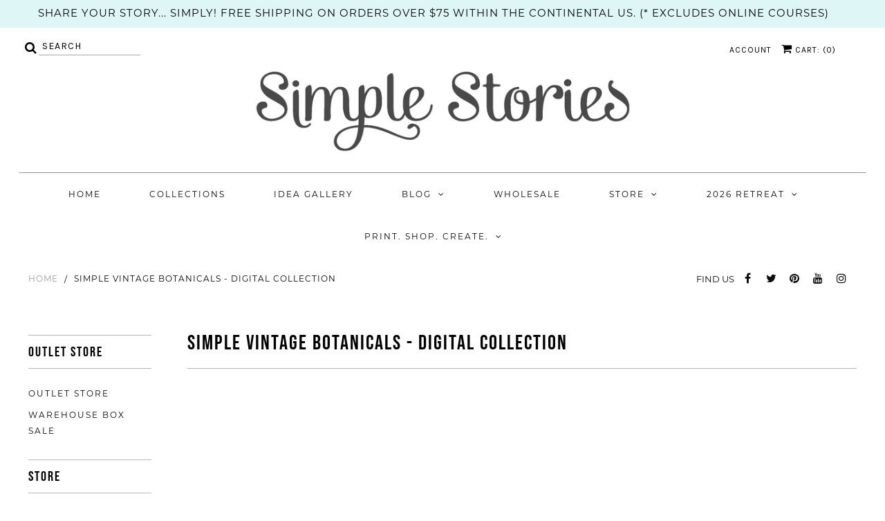

--- FILE ---
content_type: text/css
request_url: https://www.simplestories.com/cdn/shop/t/10/assets/stylesheet.css?v=174198313717773265671767811651
body_size: 17196
content:
https://www.anthropologie.com/shop/schuyler-printed-pants?category=trend-floral-outfits&color=079&quantity=1&type=REGULAR *{-webkit-box-sizing:border-box;-moz-box-sizing:border-box;-ms-box-sizing:border-box;-o-box-sizing:border-box;box-sizing:border-box;*behavior: url(boxsizing.htc)}.gridlock .row{margin-left:auto;margin-right:auto;width:960px}.gridlock .row:after{clear:both;content:".";display:block;height:0;line-height:0;visibility:hidden}.gridlock .row .row{margin-left:-1.0416666666666667%;margin-right:-1.0416666666666667%;width:102.0833333333333334%}.gridlock .row [class*=desktop-]{float:left;margin-left:1.0416666666666667%;margin-right:1.0416666666666667%}.gridlock .row #shopify-section-product-template .desktop-6.mobile-3{float:right!important;margin-left:1.0416666666666667%;margin-right:1.0416666666666667%}.gridlock .row [class*=desktop-].right{float:right}.gridlock .row [class*=desktop-].padded{margin-left:0;margin-right:0;padding-left:1.0416666666666667%;padding-right:1.0416666666666667%;-webkit-box-sizing:content-box;-moz-box-sizing:content-box;-ms-box-sizing:content-box;-o-box-sizing:content-box;box-sizing:content-box;*behavior: none}@media screen and (min-width: 1680px){.gridlock .row{width:1400px}}@media screen and (max-width: 1679px){.gridlock .row{width:1200px}}@media screen and (max-width: 1220px){.gridlock .row{width:960px}}@media screen and (max-width: 980px){.gridlock .row{width:720px}}@media screen and (max-width: 740px){.gridlock .row{width:480px}}@media screen and (max-width: 500px){.gridlock .row{width:96%}}.gridlock-fluid .row{width:98%}.gridlock .row .desktop-1{width:6.25%}.gridlock .row .desktop-2{width:14.5833333333333333%}.gridlock .row .desktop-3{width:22.9166666666666667%}.gridlock .row .desktop-4{width:31.25%}.gridlock .row .desktop-5{width:39.5833333333333333%}.gridlock .row .desktop-6{width:47.9166666666666667%}.gridlock .row .desktop-7{width:56.25%}.gridlock .row .desktop-8{width:64.5833333333333333%}.gridlock .row .desktop-9{width:72.9166666666666667%}.gridlock .row .desktop-10{width:81.25%}.gridlock .row .desktop-11{width:89.5833333333333333%}.gridlock .row .desktop-12{width:97.9166666666666667%}.gridlock .row .desktop-push-1{margin-left:9.375%}.gridlock .row .desktop-push-2{margin-left:17.7083333333333333%}.gridlock .row .desktop-push-3{margin-left:26.0416666666666667%}.gridlock .row .desktop-push-4{margin-left:34.375%}.gridlock .row .desktop-push-5{margin-left:42.7083333333333334%}.gridlock .row .desktop-push-6{margin-left:51.0416666666666667%}.gridlock .row .desktop-push-7{margin-left:59.375%}.gridlock .row .desktop-push-8{margin-left:67.7083333333334%}.gridlock .row .desktop-push-9{margin-left:76.0416666666668%}.gridlock .row .desktop-push-10{margin-left:84.375%}.gridlock .row .desktop-push-11{margin-left:92.7083333333335%}.gridlock .row [class*=desktop-].center{margin-left:auto;margin-right:auto}.gridlock .row .desktop-third{width:31.25%}.gridlock .row .desktop-half{width:47.9166666666666667%}.gridlock .row .desktop-full{width:97.9166666666666667%}.gridlock .row .desktop-push-third{margin-left:34.375%}.gridlock .row .desktop-push-half{margin-left:51.0416666666666667%}@media screen and (min-width: 1221px){.gridlock .row .max-1{width:6.25%}.gridlock .row .max-2{width:14.5833333333333333%}.gridlock .row .max-3{width:22.9166666666666667%}.gridlock .row .max-4{width:31.25%}.gridlock .row .max-5{width:39.5833333333333333%}.gridlock .row .max-6{width:47.9166666666666667%}.gridlock .row .max-7{width:56.25%}.gridlock .row .max-8{width:64.5833333333333333%}.gridlock .row .max-9{width:72.9166666666666667%}.gridlock .row .max-10{width:81.25%}.gridlock .row .max-11{width:89.5833333333333333%}.gridlock .row .max-12{width:97.9166666666666667%}.gridlock .row .max-push-1{margin-left:9.375%}.gridlock .row .max-push-2{margin-left:17.7083333333333333%}.gridlock .row .max-push-3{margin-left:26.0416666666666667%}.gridlock .row .max-push-4{margin-left:34.375%}.gridlock .row .max-push-5{margin-left:42.7083333333333334%}.gridlock .row .max-push-6{margin-left:51.0416666666666667%}.gridlock .row .max-push-7{margin-left:59.375%}.gridlock .row .max-push-8{margin-left:67.7083333333334%}.gridlock .row .max-push-9{margin-left:76.0416666666668%}.gridlock .row .max-push-10{margin-left:84.375%}.gridlock .row .max-push-11{margin-left:92.7083333333335%}}@media screen and (min-width: 980px){.gridlock .row .contained.desktop-1{width:8.33333333%}.gridlock .row .contained.desktop-2{width:16.66666667%}.gridlock .row .contained.desktop-3{width:25%}.gridlock .row .contained.desktop-4{width:33.33333333%}.gridlock .row .contained.desktop-5{width:41.66666667%}.gridlock .row .contained.desktop-6{width:50%}.gridlock .row .contained.desktop-7{width:58.33333333%}.gridlock .row .contained.desktop-8{width:66.66666667%}.gridlock .row .contained.desktop-9{width:75%}.gridlock .row .contained.desktop-10{width:83.33333333%}.gridlock .row .contained.desktop-11{width:91.66666667%}.gridlock .row .contained.desktop-12{width:100%}}@media screen and (min-width: 739px) and (max-width: 980px){.gridlock .row [class*=desktop-push-]{margin-left:1.0416666666666667%;margin-right:1.0416666666666667%}.gridlock .row .tablet-1{width:14.5833333333333333%}.gridlock .row .tablet-2{width:31.25%}.gridlock .row .tablet-3{width:47.9166666666666667%}.gridlock .row .tablet-4{width:64.5833333333333333%}.gridlock .row .tablet-5{width:81.25%}.gridlock .row .tablet-6{width:97.9166666666666667%}.gridlock .row .tablet-push-1{margin-left:17.7083333333333333%}.gridlock .row .tablet-push-2{margin-left:34.375%}.gridlock .row .tablet-push-3{margin-left:51.0416666666666667%}.gridlock .row .tablet-push-4{margin-left:67.7083333333334%}.gridlock .row .tablet-push-5{margin-left:84.375%}.gridlock .row .tablet-third{width:31.25%}.gridlock .row .tablet-half{width:47.9166666666666667%}.gridlock .row .tablet-full{width:97.9166666666666667%}.gridlock .row .tablet-push-third{margin-left:34.375%}.gridlock .row .tablet-push-half{margin-left:51.0416666666666667%}.gridlock .row .contained.tablet-1{width:16.66666667%}.gridlock .row .contained.tablet-2{width:33.33333333%}.gridlock .row .contained.tablet-3{width:50%}.gridlock .row .contained.tablet-4{width:66.66666667%}.gridlock .row .contained.tablet-5{width:83.33333333%}.gridlock .row .contained.tablet-6{width:100%}}@media screen and (max-width: 740px){.gridlock .row [class*=desktop-push-],.gridlock .row [class*=tablet-push-]{margin-left:1.0416666666666667%;margin-right:1.0416666666666667%}.gridlock .row .mobile-1{width:31.25%}.gridlock .row .mobile-2{width:64.5833333333333333%}.gridlock .row .mobile-3{width:97.9166666666666667%}.gridlock .row .mobile-push-1{margin-left:34.375%}.gridlock .row .mobile-push-2{margin-left:67.7083333333334%}.gridlock .row .mobile-third{width:31.25%}.gridlock .row .mobile-half{width:47.9166666666666667%}.gridlock .row .mobile-full{width:97.9166666666666667%}.gridlock .row .mobile-push-third{margin-left:34.375%}.gridlock .row .mobile-push-half{margin-left:51.0416666666666667%}.gridlock .row .contained.mobile-1{width:33.33333333%}.gridlock .row .contained.mobile-2{width:66.66666667%}.gridlock .row .contained.mobile-3{width:100%}}@media screen and (max-width: 500px){.gridlock .row .min-full{width:97.9166666666666667%}}.gridlock .row [class*=all-].contained,.gridlock .row [class*=min-].contained,.gridlock .row [class*=mobile-].contained,.gridlock .row [class*=tablet-].contained,.gridlock .row [class*=desktop-].contained,.gridlock .row [class*=max-].contained{margin-left:0;margin-right:0}*{margin:0}html,body{height:100%}img{max-width:100%;border:0}.collection-list-template img[data-sizes=auto],.shopify-section .box-ratio img[data-sizes=auto]{display:block;width:100%}.product_popup img[data-sizes=auto]{display:block}.box-ratio{display:block;height:0;width:100%;overflow:hidden;background-color:#f1f1f1}.product .box-ratio,.box-ratio img{background-color:#fff}.lazyload-fade{opacity:0;transition:opacity .2s}.lazyload-fade.lazyloaded{opacity:1}.first{clear:left}.no-fouc{visibility:hidden}.load-wait{width:100%;text-align:center;margin-top:100px;font-size:50px;color:#ddd;margin-bottom:50px}.hide{display:none}.no-js .no-fouc{visibility:visible}.no-js .box-ratio,.no-js .load-wait,.no-js .thumbnail-slider .lazyload{display:none}.no-js .vantage-accordion .product-accordion-content{display:block}.no-js .related-products img.lazyload{display:none}body{background:#fff;font-family:Montserrat,sans-serif;font-size:14px;text-shadow:1px 1px 1px rgba(0,0,0,.004);-webkit-text-size-adjust:100%;-ms-text-size-adjust:100%;color:#5a5a5a;line-height:1.6em;font-weight:400}h1,h2,h3,h4,h5,h6{color:#000;font-family:Karla,sans-serif;font-weight:400;margin-top:0;margin-bottom:10px;line-height:normal}h1 a,h2 a,h3 a,h4 a,h5 a,h6 a{font-weight:inherit}h1{font-size:20px}h2{font-size:18px}h3{font-size:16px}h4,h5{font-size:14px}.section-title{padding:10px 0;text-align:center;position:relative}.section-title:after{content:"";width:100px;margin-left:-50px;left:50%;bottom:3px;position:absolute;border-bottom:3px solid #eeeeee}p{font-size:14px;margin-bottom:10px}pre{font-family:Courier New,Courier,monospace;font-size:13px;font-weight:700}center{text-align:center}.product-title,.post-title{font-size:15px}.text-left{text-align:left}.text-center{text-align:center}.text-right{text-align:right}a{text-decoration:none;color:#333;outline:0;-webkit-transition:color .5s ease-in;-moz-transition:color .5s ease-in;-o-transition:color .5s ease-in;transition:color .5s ease-in}a:hover{color:;text-decoration:}a:visited{color:#333;text-decoration:}a:focus{outline:none}dt{font-weight:700}ol{padding:0;margin-left:0;margin-bottom:20px;text-indent:0;list-style-position:inside}ul{padding:0;margin:0 0 20px;list-style:disc inside}blockquote{font-family:Georgia,Times New Roman,Times,sans-serif;font-size:18px;line-height:24px;font-style:italic;padding-left:35px;color:#999;margin:20px 0}em{font-style:italic}strong{font-weight:700}small{font-size:80%}b{font-weight:700}i{font-style:italic}hr{border:solid #ddd;border-width:1px 0 0;clear:both;margin:10px 0 30px;height:0}.clear{clear:both;display:block;overflow:hidden;visibility:hidden;width:0;height:0}.clearfix:after{content:".";display:block;height:0;clear:both;visibility:hidden}.button,button,input[type=submit],input[type=reset],input[type=button]{width:100%;max-width:100%;background:#000;border:none;-webkit-transition:background .5s ease,color .5s ease;-moz-transition:background .5s ease,color .5s ease;-o-transition:background .5s ease,color .5s ease;transition:background .5s ease,color .5s ease;-webkit-appearance:none;color:#fff;display:inline-block;font-weight:400;text-decoration:none;cursor:pointer;margin-bottom:20px;line-height:normal;padding:15px 0;font-family:Montserrat,sans-serif!important;font-weight:400!important;font-size:14px!important;-webkit-border-radius:0}.button:hover,button:hover,input[type=submit]:hover,input[type=reset]:hover,input[type=button]:hover{color:#fff;background:#333}.secondary-button{background:#e3e3e3!important;color:#fff!important}.secondary-button:hover{color:#fff!important;background:#e3e3e3!important}.button.full-width,button.full-width,input[type=submit].full-width,input[type=reset].full-width,input[type=button].full-width{width:100%;padding-left:0!important;padding-right:0!important;text-align:center}button::-moz-focus-inner,input::-moz-focus-inner{border:0;padding:0}a.button{padding:10px 20px;width:initial;max-width:initial;color:#fff;background:#000}a.button:visited{color:#fff;background:#000}a.button:hover{color:#fff;background:#333}form{margin-bottom:0}fieldset{margin-bottom:20px}select{padding:0}label,legend{display:block;font-weight:700;margin-bottom:5px}input[type=checkbox]{display:inline}label span,legend span{font-weight:400;font-size:13px;color:#444}::-webkit-input-placeholder{color:#aaa}:-moz-placeholder{color:#aaa}::-moz-placeholder{color:#aaa}:-ms-input-placeholder{color:#aaa}input[type=text],input[type=password],input[type=email],input[type=url],input[type=number]{width:100%;background:transparent;border:1px solid #eeeeee;padding:0 5px;margin:0 0 15px;min-height:38px;line-height:38px;max-width:100%;outline:none;font-size:100%;font-family:Montserrat,sans-serif;color:#5a5a5a}input[type=text]:focus,input[type=password]:focus,input[type=email]:focus,textarea:focus{color:#5a5a5a;-moz-box-shadow:0 0 3px rgba(0,0,0,.2);-webkit-box-shadow:0 0 3px rgba(0,0,0,.2);box-shadow:0 0 3px #0003}textarea{min-height:60px;min-width:300px;max-width:100%;width:100%;background:transparent;border:1px solid #eeeeee;height:200px;margin:0 0 40px;padding:10px 5px;outline:none;font-size:100%}#wrapper{margin-top:0}#top-bar{margin-top:0;line-height:38px;font-family:Montserrat,sans-serif}#top-bar p{margin-bottom:0}#header{position:relative;padding-top:10px}#header-wrapper{background:#fff;padding-top:5px}#logo{line-height:initial;position:relative;text-align:center;margin-bottom:10px}#logo a{vertical-align:middle;font-family:Karla,sans-serif;text-decoration:none}#logo a{color:#c6c6c6}#top-bar{background:#dff6f7!important;color:#000!important}#top-bar a{color:#000!important}#top-bar a:hover{opacity:.9}.inline-header #logo{margin-bottom:0}.inline-header div#flex-header{display:-ms-flexbox;display:-webkit-flex;display:flex;-ms-flex-align:center;-webkit-align-items:center;-webkit-box-align:center;align-items:center}.search-form input#q:-moz-placeholder{color:#000}.search-form input#q::-moz-placeholder{color:#000}.search-form input#q:-ms-input-placeholder{color:#000}#cart li a{color:#000}#top-bar #cart li a{color:#fff}ul#cart li a i{font-size:16px}#search{position:relative;margin-bottom:5px}.inline-header div#search{margin-bottom:0}div#header-wrapper.inline-header,.inline-header div#header{padding-top:0}#search input#q{margin-bottom:0;border-left:0;border-right:0;border-top:0;border-bottom:1px solid transparent;padding:0!important;font-weight:400;width:100%;text-indent:5px}#search input#seek{position:absolute;top:10px;right:10px}.search-form{border:1px solid #eeeeee;position:relative}.search-form button{width:50px;max-width:initial;height:initial;line-height:initial;padding:0 12px;margin:5px 0 0;border-left:1px solid #eeeeee;position:absolute;right:1px;top:0;font-size:15px;line-height:30px}#header .search-form button{background:#fff;color:#000}ul#cart{text-align:right;margin-bottom:0}ul#cart li{display:inline-block;margin-left:10px;padding:0}@media screen and (min-width: 1025px){ul#cart{float:right}}#searchbox{position:absolute;left:0;padding:30px 50px;z-index:99;display:none;background:#fff;top:100%;width:100%;border-top:1px solid #eee;border-bottom:1px solid #eee}div#searchbox form input{margin-bottom:0;border:1px solid #eee;text-transform:capitalize;font-size:13px;background:#f9f9f9}#searchbox form input:focus{outline:none;box-shadow:none!important}.nav-container{background:#fff;width:100%;z-index:5;left:0}nav{width:100%;z-index:9}ul.nav{list-style:none;position:relative;margin-bottom:0}ul.nav li{display:inline-block}ul.nav li a{font-family:Montserrat,sans-serif;font-size:14px;font-weight:300;color:#000;display:block;padding:0 10px;letter-spacing:1px}ul.nav li a{font-size:14px;font-weight:300}ul.nav li:hover a{color:#000;background:#fff}ul.nav li a:hover{text-decoration:none;background:#fff;color:#000}ul.nav li.dropdown{position:relative}ul.nav li.dropdown ul.submenu{display:none;float:left;position:absolute;z-index:25;margin:0;top:0;padding:10px 0;border:1px solid #eeeeee;border-top:0;background:#fff!important}ul.nav li.dropdown>a:after{font-family:FontAwesome;content:"\f107";margin-left:10px}ul.nav li:hover ul.submenu{display:block;background:#fff!important}ul.nav li ul.submenu li{min-width:180px;line-height:20px!important;text-align:left;display:block;clear:left;white-space:nowrap;background:#fff!important;color:#333;line-height:initial!important;padding:3px 0}ul.nav li ul.submenu li a{text-align:left;font-size:14px;padding-left:15px;font-weight:400!important;letter-spacing:initial;font-family:Montserrat,sans-serif;color:#333;background:#fff!important}ul.nav li ul.submenu li:hover{background:#fff}ul.nav li ul.submenu li a:hover{color:#000;background:#fff}.submenu li.nest{position:relative}ul.nav li ul.submenu li.nest:after{position:absolute;top:4px;right:10px;font-size:13px;font-family:FontAwesome;content:"\f105"}.submenu li.nest:hover>ul.nested{display:block}.nested{display:none;padding:10px 0;position:absolute;left:100%;background:#fff;top:-5px;border:1px solid #eeeeee}li.nest.has_sub_menu.edge ul.nested{left:initial;right:100%}.rightarrow{position:absolute;right:10px;color:;top:10px;font-size:11px}.index #content{margin-top:0}#content{margin-top:20px}.slideshow-section{margin-bottom:10px}.index-sections .shopify-section:last-child{margin-bottom:0}.shopify-section:first-child .slideshow-section{margin-top:0}.index_slider img{max-height:1280px}.videoWrapper{position:relative;padding-bottom:56.25%;height:0;overflow:hidden;max-width:100%}.videoWrapper iframe,.videoWrapper object,.videoWrapper embed{position:absolute;top:0;left:0;width:100%;height:100%}iframe{width:100%}.homepage-promo{position:relative;z-index:1;overflow:hidden;text-align:center;cursor:pointer;margin-bottom:20px}.homepage-promo img{position:relative;display:block;width:100%;max-height:1280px}.homepage-promo .caption{display:table-cell;vertical-align:middle;position:absolute;top:45%;left:0;text-align:center;width:100%;-webkit-backface-visibility:hidden;backface-visibility:hidden}.homepage-promo .caption:before,.homepage-promo .caption:after{pointer-events:none}.homepage-promo .caption h3,.homepage-promo .caption p{margin:0}.homepage-promo .caption img{-webkit-transition:opacity .35s;transition:opacity .35s}.homepage-promo:hover img{opacity:.7}.homepage-promo .caption:before{-webkit-transform:scale(0,1);transform:scaleX(0)}.homepage-promo .caption:after{-webkit-transform:scale(1,0);transform:scaleY(0)}.homepage-promo h3{-webkit-transition:-webkit-transform .35s;transition:transform .35s;-webkit-transform:translate3d(0,-20px,0);transform:translate3d(0,-20px,0)}.homepage-promo p{padding:10px 0;opacity:0;-webkit-transition:opacity .35s,-webkit-transform .35s;transition:opacity .35s,transform .35s;-webkit-transform:translate3d(0,20px,0);transform:translate3d(0,20px,0)}.homepage-promo:hover .caption:before,.homepage-promo:hover .caption:after{opacity:1;-webkit-transform:scale(1);transform:scale(1)}.homepage-promo:hover h3,.homepage-promo:hover p{opacity:1;-webkit-transform:translate3d(0,0,0);transform:translateZ(0)}ul.article-loop{list-style:none;margin:0;clear:left;display:block}.pages-content{text-align:center;margin-top:10px}@media screen and (min-width: 741px){.text-with-image{margin-top:10px;margin-bottom:10px}.image-with-text-wrapper{display:-ms-flexbox;display:-webkit-flex;display:flex;-ms-flex-align:center;-webkit-align-items:center;-webkit-box-align:center;align-items:center}}.text_section{padding:0 40px}.text-with-image{line-height:0}.text-with-image .rte{line-height:1.6em}.text-with-image h2{text-align:left}.homepage-text-promo{margin-bottom:20px;margin-top:10px}.homepage-text-promo img{margin-bottom:10px}.text-centered h3,.text-centered .rte{text-align:center}@media screen and (min-width: 741px){.index-section.nbm{margin-bottom:0}}#collection-loop{margin-top:30px}.collection-banner img{width:100%;max-height:1080px}.collection-image{margin-bottom:10px}.collection-index{text-align:center;margin-top:20px;margin-bottom:20px}.collection-index h3{font-size:14px;font-weight:400}.collection-index .product-info{min-height:3.5em}#collection-page h1,.collection-description{text-align:center}#collections h3{border-bottom:1px solid #eeeeee;padding-bottom:5px}ul#links{margin-bottom:10px}ul#links li{list-style-type:none;padding:2px 0;display:block}ul#links li a:hover{text-decoration:none}ul#links li.active a,ul#links li a.current{text-decoration:underline}#collection-sidebar{clear:left;position:relative}@media only screen and (max-width: 1023px){.dropdownwrap{display:none;width:100%;clear:left}.col-with-sidebar{margin-left:0}}@media only screen and (min-width: 1024px){#dropdown{display:none}.dropdownwrap{display:block;position:absolute;top:40px}.product-gallery{position:absolute}}#dropdown{margin-bottom:20px;float:left;margin-top:-10px;border:1px solid #eeeeee;padding:10px}#collection-sidebar h4{padding-bottom:5px;margin-bottom:5px}#collection-sidebar ul{list-style-type:none;margin-bottom:20px}#collection-sidebar h1{padding-bottom:10px;border-bottom:1px solid #eeeeee;margin-bottom:20px}#collection-sidebar ul li a.current{border-bottom:1px solid #eeeeee;text-decoration:none}#collection-sidebar label{border-bottom:1px solid #eeeeee;margin-bottom:5px}#collection-sidebar ul.sub{margin-bottom:0}#collection-sidebar .accordion-content,#collection-sidebar .accordion-content2{margin-bottom:20px;padding-left:5px}.show{display:none}#full-width-filter{padding:5px;margin-bottom:10px}.collection-description{margin-bottom:10px}#full-width-filter ul.sortme{width:100%;margin-bottom:0}ul#sortme h4{font-weight:400}#full-width-filter .filter{display:inline-block;margin-right:10px;float:left}#full-width-filter h4{margin-bottom:0;float:left;display:inline-block;line-height:30px;font-size:12px;font-weight:700}.clearfix.filter{display:inline-block;border:0}select.styled-select{display:inline-block;width:initial;min-width:160px;vertical-align:middle;border:1px solid #d5d5d5;border-radius:0;-moz-border-radius:0;-webkit-border-radius:0;float:left;color:#5a5a5a;margin-left:10px;font-size:12px;height:30px;padding-left:5px;background:url(//www.simplestories.com/cdn/shop/t/10/assets/select-arrow.png?v=112595941721225094991716924742) right no-repeat;-webkit-appearance:none;-moz-appearance:none}#collection-sidebar ul.sortme{margin-bottom:0}#collection-sidebar ul.sortme li p{font-weight:700}#collection-sidebar select.styled-select{margin-left:0}.homepage-section .product-index{margin-top:20px}.product-index{position:relative;margin-bottom:20px;text-align:center}.product-index .product-title,.collection-index .product-title{clear:left;display:block;font-weight:700}.img2{display:none}.onsale{display:inline-block;margin-right:2px;color:#c40000}.was{display:inline-block;margin-left:2px;text-decoration:line-through}.icn{position:absolute;top:-5px;left:-5px;letter-spacing:1px;opacity:.7;z-index:2;padding:3px 6px;text-transform:uppercase;font-size:11px}.sale-item.icn{background:#c40000;color:#fff}.so.icn{background:#333;color:#fff}.pre-order.icn{background:#d5d5d5;color:#eee}.new.icn{background:#fff;color:#333;border:1px solid #eeeeee}.product-quick-view{max-width:800px}.medium_grid .prod-image img,.medium_grid .collection-image img{max-height:600px}.large_grid .prod-image img,.large_grid .collection-image img{max-height:900px}.product-info{margin-top:10px}.reveal .hidden{display:block!important;visibility:visible!important}.product-image:hover .reveal img{opacity:1}.reveal{position:relative;overflow:hidden}.reveal .hidden{position:absolute;z-index:-1;top:0;width:100%;height:100%;opacity:0;-webkit-transition:opacity .3s ease-in-out;-moz-transition:opacity .3s ease-in-out;-o-transition:opacity .3s ease-in-out;transition:opacity .3s ease-in-out;background:#fff}.reveal:hover .hidden{z-index:1;opacity:1}#product-images{position:relative;padding:0 20px 20px}.slide-gallery ul.slides li:hover{cursor:zoom-in}.zoomImg{background:#fff}ol.flex-control-nav.flex-control-thumbs{display:none}div#product-images .slide-gallery img{max-height:650px!important}div#product-images .slide-gallery .zoomImg{max-height:initial!important}@media screen and (max-width: 740px){#product-images{padding:0!important}}#product-description{position:relative;margin-top:0}#split-description{margin-top:10px;margin-bottom:30px}#split-description h4.header{padding-bottom:5px;border-bottom:1px solid #eeeeee}#product-description label{float:left;margin-right:10px}#product-description h1{border-bottom:1px solid #eeeeee}#product-price{font-size:18px;margin-top:10px}span.compare-price{text-decoration:line-through;margin-left:10px}.product-add{padding:0;line-height:38px;min-height:38px}.quantity{font-weight:700;text-align:center;margin:0 5px!important;width:70px!important;padding:0!important;text-indent:0!important;display:inline-block!important;float:left}.up{border:1px solid #f0f0f0;padding:0 8px;line-height:38px;min-height:38px;display:inline-block;color:#5a5a5a;float:left}.downer{border:1px solid #f0f0f0;padding:0 8px;line-height:38px;min-height:38px;display:inline-block;color:#5a5a5a;float:left;clear:left}.up:hover,.downer:hover{cursor:pointer}.add{margin-top:20px;clear:left;float:left;line-height:48px!important;min-height:48px;padding:0!important}.shopify-payment-button{float:left;display:inline-block}@media screen and (min-width: 981px){.add,.shopify-payment-button{width:48%!important;display:inline-block}.shopify-payment-button{margin-top:20px;margin-left:3%}}@media screen and (max-width: 980px){.add,.shopify-payment-button{width:100%!important;margin-left:0;clear:left}}.shopify-payment-button__button--branded,.shopify-payment-button__button--unbranded{border-radius:0!important;line-height:48px!important;min-height:48px!important;padding:0!important;margin-bottom:15px!important}.shopify-payment-button__button--unbranded{background:#000!important;color:#fff!important}.shopify-payment-button__button--unbranded:hover{color:#fff!important;background:#333!important}button.shopify-payment-button__more-options,button.shopify-payment-button__more-options:hover{background:transparent!important;color:#000!important;padding:0!important}.ajaxified-cart-feedback{padding:5px 10px;line-height:36px;vertical-align:middle;clear:both;border:1px solid #eeeeee;border-radius:3px}.ajaxified-cart-feedback.success{background:#fbfbfb}.ajaxified-cart-feedback a{text-decoration:underline;font-weight:700}.product-template .section-title{margin-top:20px}.product-modal{display:none;position:absolute;top:70%;width:60%!important;margin-left:-30%;font-weight:300;padding:10px 5px;font-size:12px;left:50%;z-index:5}.product-index:hover .product-modal{display:block}.product-index-inner{position:relative}.quick-shop .desc{padding-bottom:20px}#recent{border-top:1px solid #eeeeee;padding-top:10px}.desc{clear:left;display:block;border-bottom:1px solid #eeeeee;position:relative;border-top:1px solid #eeeeee;margin:10px 0;padding:20px 0 0}.what-is-it{margin-bottom:10px}ul.view-more{margin-top:10px;list-style-type:none;text-align:left}ul.view-more li{margin-bottom:10px!important}ul.view-more li a{font-weight:400;text-decoration:underline}#productnav{margin-left:0;margin-top:10px;margin-bottom:10px}.sub-menu ul,.sub-menu li{border:0}.sub-menu em{position:absolute;top:0;left:0;margin-left:14px;color:#a6a6a6;font: 10px/32px Arial,sans-serif}.product-main-image{position:absolute;overflow:hidden;width:100%;top:0;left:0;visibility:hidden}.product-main-image img{margin:0 auto}.product-image-container{position:relative;overflow:hidden;height:0;width:100%}.product-main-image.selected{visibility:visible}.product-thumbnail{cursor:pointer;display:inline-block;margin-left:5px;width:20%}.product-thumbnails{text-align:center;margin-top:20px}.vantage-accordion li>.sub-menu{display:none}.vantage-accordion li:target>.sub-menu{display:block}.product-details,.vantage-accordion,.vantage-accordion ul,.vantage-accordion li,.vantage-accordion a,.vantage-accordion span{margin:0;padding:0;border:none;outline:none}.product-details li{list-style:none;border-top:1px solid #eeeeee}.vantage-accordion .product-accordion-toggle{display:block;padding-top:10px;cursor:pointer;position:relative}.vantage-accordion .product-accordion-toggle:before{content:"\f107";font-family:FontAwesome;font-size:20px;position:absolute;right:0}.product-details .product-accordion-toggle{display:block;padding-top:10px}.vantage-accordion .product-accordion-content{display:none}.product-details .product-accordion-content ul li{border-top:none}.vantage-accordion .product-accordion-content.default{display:block}#soc{border-top:1px solid #eeeeee;padding-top:8px}#soc span{display:inline-block;vertical-align:top}.related-products{margin-top:40px}.map-section-container,.map-section-image{visibility:visible;position:absolute;top:0;left:0}.map-section--display-map .map-section-container,.map-section--display-bg-image .map-section-image{z-index:4;position:relative}.placeholder-background{display:none}.map-section--onboarding .placeholder-background{display:block}.map-section-image.show-image{z-index:5;position:relative}.map-section-wrapper{height:400px;margin-top:20px}.map-section-container{height:400px;width:100%}.map-section-content{padding:30px}.map-section-wrapper .text_right .map-section-content-wrapper{float:right}.map-section-background-wrapper{position:relative;overflow:hidden}.map-section--onboarding .map-section-error{display:none}.map-section-error{font-style:italic;color:#ff6d6d;border:2px solid #ff6d6d;background-color:#770000a6;padding:30px;margin-top:-250px;width:50%;margin-left:25%;z-index:6}.map-section-image{height:400px;background-size:cover;background-position:center}.placeholder-background{height:400px}.map-section .placeholder-svg{fill:#1c1d1d1a;height:400px}#newsletter{line-height:80px;padding:30px 15px 0}#newsletter .social-icons{text-align:center;margin-top:0;margin-bottom:0;padding-top:0}#newsletter .social-icons li{line-height:13px}#newsletter p.form--success{margin-top:15px;text-align:center;font-size:18px;font-weight:700}#newsletter .section-title{margin-bottom:0}#newsletter .section-header p{margin:0;padding:0}#newsletter .section-header{text-align:center}#newsletter .input-group{position:relative;display:table;width:100%;border-collapse:separate}#newsletter .password__input-group{max-width:480px;margin:0 auto}#newsletter .newsletter__submit{width:30%;float:left;font-size:13px;padding:12px;height:44px;transition:all .25s ease-in-out}#newsletter .newsletter__input{width:70%;float:left;border-radius:0;border:1px solid;background:transparent;margin-bottom:0;height:44px;line-height:44px}.instagram-image-container{display:block;height:0;padding-bottom:100%;overflow:hidden;margin-bottom:0}.onboard-instagram{background:#f9f9f9;margin-top:20px}#instafeed{margin-top:20px}#instagram-feed{margin-top:10px}#instagram-feed a{line-height:0}#instagram-feed img{margin-top:0}.logo-section{text-align:center}.logo-list{margin-top:10px;display:inline-block;float:none!important;margin-left:.7%!important;margin-right:.7%!important}.logo-list img{max-height:400px}#cartform{margin-top:20px}.cart-item{display:table-cell}.cart-image{display:inline-block;margin-right:10px}.cart-image img{vertical-align:middle;width:130px}.cart-title{display:inline-block}table{width:100%;border-collapse:collapse}th{font-weight:400}td,th{padding:10px;border:1px solid #eeeeee;text-align:left}#basket-right{text-align:center}#basket-right p{margin-bottom:20px}#basket-right img{width:50px}#note{margin-top:10px}#cart-notes{margin-top:20px;margin-bottom:20px}#page{clear:left;margin-bottom:50px}#contact-page.form-left{float:right}#page h1{text-align:center}div#contactFormWrapper{margin-top:30px}.blog-description{text-align:center;margin-bottom:20px}ul.blog-articles{list-style-type:none;text-align:center;padding-top:20px}ul.blog-articles li{margin-bottom:30px;border-bottom:3px double #eeeeee;min-height:150px;padding-bottom:30px}ul.blog-articles li span.post-title{font-weight:700;clear:left;display:block}body.index .blog-articles li{margin-bottom:10px;padding-bottom:0;border-bottom:0;margin-top:10px}ul#posts{list-style-type:none;margin-top:10px}ul#posts li{margin:5px 0}.excerpt,.excerpt img{margin-bottom:10px}.excerpt a:hover{text-decoration:none}.excerpt p{margin-bottom:0}#article{margin-top:30px}#article-body{margin-top:30px;margin-bottom:30px}#comments{border-top:2px solid #eeeeee;margin-top:10px;padding-top:20px}#comment-pagination{margin:10px 0;padding:10px 0;border-top:1px solid #eeeeee;border-bottom:1px solid #eeeeee}#comments ul{margin-left:0;list-style-type:none}#comments ul li{float:left;display:block;width:100%;margin:0 0 20px;border-bottom:1px solid #eeeeee;padding-bottom:20px}.notice{background:#fbfbfb;margin-bottom:10px;padding:10px;border:1px solid #eeeeee}#comments dl{margin-top:10px}#comments dl dt{margin-top:10px;margin-bottom:3px}span.post-title,p.posted,.article-headline .rte,.article-headline{text-align:}.search-content{text-align:center;padding:10px}div#search-bar input{padding-bottom:0;margin-bottom:0;border:0}#search-bar .search-form button{background:#fff;color:#000}#customer-wrapper{float:left;margin-bottom:40px}#customer-wrapper p{margin-top:0!important;margin-bottom:0!important}#forgot_password{margin-bottom:15px}#customer-wrapper form{margin-top:20px}#admin_header{margin-bottom:30px}.view_address p,#customer_detail p{margin:0}.address_table{margin-bottom:20px}#order_address{clear:both;float:left;width:100%;margin-bottom:20px}#order_details{float:left}#create-customer,#customer,div#recover-password{margin-top:30px}.action_link{display:inline-block;margin-bottom:10px}.action_edit{padding:0 10px;border-left:1px solid #eeeeee;border-right:1px solid #eeeeee;margin:0 10px}a#view_address{display:block;margin-top:10px}.center{text-align:center}#footer{margin-top:20px;padding-bottom:20px;text-align:center}body.index #footer{margin-top:0}#big-footer{margin-bottom:20px;margin-top:20px;padding:30px 0;list-style-type:none}#big-footer h4{margin-bottom:30px;display:block;text-transform:uppercase}#big-footer>div{padding:0 20px;min-height:120px}#big-footer ul{list-style:none;margin:0}#footer-signup form{border:1px solid #3e3e3e;width:100%;position:relative}#email-address{color:#151515}#email-address::-webkit-input-placeholder{color:#151515}#email-address:-moz-placeholder{color:#151515}#email-address::-moz-placeholder{color:#151515}#email-address:-ms-input-placeholder{color:#151515}#email-address{margin-bottom:0;border-left:0;border-right:0;border-top:0;border-bottom:1px solid transparent;padding:0!important;width:100%;text-indent:5px}#footer-signup button{width:50px;max-width:initial;background:#f2f2f0;color:#151515;height:initial;line-height:initial;padding:0 12px;margin:5px 0 0;border-left:1px solid #3e3e3e;position:absolute;right:0;top:0;font-size:15px;line-height:30px}#footer-signup .errors{position:absolute;padding:0;right:0;top:100%;font-weight:600;color:red}.social-icons{margin-top:15px}.social-icons a{margin:4px 0 10px;width:30px;height:30px;border-radius:50%;line-height:30px;display:inline-block;text-align:center;font-size:20px}.social-icons a:hover{opacity:.9}#close{text-align:center;line-height:32px}#footer{background:#f2f2f0}#big-footer{border-top:1px solid #3e3e3e;border-bottom:1px solid #3e3e3e}#big-footer,#big-footer a,#close a:visited{color:#151515}#big-footer h4{color:#000}.social-icons a{background:#f2f2f0;color:#0b0b0b}#close{color:#151515}@media screen and (max-width: 980px){.footer-sect{border-left:0!important}}.readmore{font-style:italic;color:}#breadcrumb{font-size:11px;margin-bottom:20px;text-align:center;letter-spacing:1px}#breadcrumb a{padding:0 5px 0 0;color:#999}#breadcrumb p{padding:0 5px 0 0;color:#000}.separator{padding-right:5px}#pagination{text-align:center;margin-top:30px;margin-bottom:30px;font-size:13px;font-weight:600}#pagination span.current{padding:5px;margin-right:10px;border-bottom:2px solid #e3e3e3}#pagination a{color:#fff;border:2px solid #e3e3e3;background:#e3e3e3;padding:5px 10px;margin-right:10px;font-weight:600;transition:all .25s ease-in-out}#pagination a:hover{background:#fff;color:#000}#pagination span.count{display:block;margin-bottom:20px}.padded{margin-bottom:15px}#recently-viewed-products h2{margin-bottom:30px}label[for=product-select-option-],#product-select-option-{display:none}#product-select-option-+.custom-style-select-box{display:none!important}.swatch,.swatch .header{margin:.5em 0}.swatch input{display:none}.swatch label{color:#000;background-color:#fff;border:2px solid #000000;display:-moz-inline-stack;display:inline-block;zoom:1;*display:inline;padding:0;margin:0 5px 10px 0;margin-right:0!important;margin-bottom:0!important;cursor:pointer;position:relative;font-size:13px;min-width:40px;height:34px;line-height:30px;white-space:nowrap;text-transform:uppercase;text-align:center;font-weight:800}.swatch-element label{padding:0 10px}.color.swatch-element label{padding:0;border:2px solid transparent;border-radius:50%;width:34px;min-width:34px;box-shadow:0 0 1px #aaa}.swatch input:checked+label{border:2px solid #000000;background:#030000;color:#fff}.swatch .color input:checked+label{border:2px solid #d5d5d5;padding:7px}.swatch .color input:checked+label:after{content:"\f058";font-family:FontAwesome;position:absolute;top:0;right:8px;color:#fff9;font-size:15px}.swatch .swatch-element{float:left;-webkit-transform:translateZ(0);-webkit-font-smoothing:antialiased;margin:0 10px 10px 0;position:relative}.crossed-out{position:absolute;width:100%;height:100%;left:0;top:0}.swatch .swatch-element .crossed-out{display:none}.swatch .swatch-element.soldout .crossed-out{display:block}.swatch .swatch-element.soldout label{filter:alpha(opacity=60);-khtml-opacity:.6;-moz-opacity:.6;opacity:.6}.swatch .tooltip{text-align:center;background:gray;color:#fff;bottom:100%;padding:10px;display:block;position:absolute;width:100px;left:-28px;margin-bottom:15px;filter:alpha(opacity=0);-khtml-opacity:0;-moz-opacity:0;opacity:0;visibility:hidden;-webkit-transform:translateY(10px);-moz-transform:translateY(10px);-ms-transform:translateY(10px);-o-transform:translateY(10px);transform:translateY(10px);-webkit-transition:all .25s ease-out;-moz-transition:all .25s ease-out;-ms-transition:all .25s ease-out;-o-transition:all .25s ease-out;transition:all .25s ease-out;-webkit-box-shadow:2px 2px 6px rgba(0,0,0,.28);-moz-box-shadow:2px 2px 6px rgba(0,0,0,.28);-ms-box-shadow:2px 2px 6px rgba(0,0,0,.28);-o-box-shadow:2px 2px 6px rgba(0,0,0,.28);box-shadow:2px 2px 6px #00000047;z-index:10000;-moz-box-sizing:border-box;-webkit-box-sizing:border-box;box-sizing:border-box}.swatch .tooltip:before{bottom:-20px;content:" ";display:block;height:20px;left:0;position:absolute;width:100%}.swatch .tooltip:after{border-left:solid transparent 10px;border-right:solid transparent 10px;border-top:solid gray 10px;bottom:-10px;content:" ";height:0;left:50%;margin-left:-13px;position:absolute;width:0}.swatch .swatch-element:hover .tooltip{filter:alpha(opacity=100);-khtml-opacity:1;-moz-opacity:1;opacity:1;visibility:visible;-webkit-transform:translateY(0px);-moz-transform:translateY(0px);-ms-transform:translateY(0px);-o-transform:translateY(0px);transform:translateY(0)}.swatch.error{background-color:#e8d2d2!important;color:#333!important;padding:1em;border-radius:5px}.swatch.error p{margin:.7em 0}.swatch.error p:first-child{margin-top:0}.swatch.error p:last-child{margin-bottom:0}.swatch.error code{font-family:monospace}div.select{display:none}div#subscribe_popup{width:480px;text-align:center;padding:0 0 20px;overflow:hidden}#subscribe_popup #mc_embed_signup{border-top:1px solid #eeeeee;padding:20px 0}.cta{margin-top:20px}.cta a{color:#fff;font-size:16px;font-weight:400;padding:10px 20px;background:#000;letter-spacing:1px;-webkit-transition:background .5s ease,color .5s ease;-moz-transition:background .5s ease,color .5s ease;-o-transition:background .5s ease,color .5s ease;transition:background .5s ease,color .5s ease}.cta a:hover{color:#000;background:#686868}.shifter-open{overflow:hidden}.shifter-open .shifter-page *,.shifter-open .shifter-header *{pointer-events:none}.shifter-navigation{display:none;opacity:0;top:85px}.shifter-handle{display:none}.shifter-enabled .shifter-page{min-height:100%;position:relative;z-index:1;background:#fff;display:block;overflow:hidden}.shifter-enabled .shifter-navigation{width:270px;height:100%;position:fixed;top:10px;z-index:0;background:#fff;display:block;overflow:auto;pointer-events:none;-webkit-transition:opacity 1ms linear .2s,-webkit-transform .2s ease;transition:opacity 1ms linear .2s,transform .2s ease}.shifter-enabled .shifter-page,.shifter-enabled .shifter-header,.shifter-enabled .shifter-navigation{-webkit-backface-visibility:hidden;backface-visibility:hidden}.shifter-enabled .shifter-page,.shifter-enabled .shifter-header{-webkit-transition:-webkit-transform .2s ease;transition:transform .2s ease}.shifter-enabled .shifter-handle{cursor:pointer;display:block;font-size:16px;color:#000}.shifter-enabled .shifter-navigation{right:0;-webkit-transform:translate3D(0,0,0);-ms-transform:translate3D(0,0,0);transform:translateZ(0)}.shifter-open .shifter-page,.shifter-open .shifter-header{-webkit-transform:translate3D(-270px,0,0);-ms-transform:translate3D(-270px,0,0);transform:translate3D(-270px,0,0)}.shifter-enabled.shifter-left .shifter-navigation{left:0;-webkit-transform:translate3D(0,0,0);-ms-transform:translate3D(0,0,0);transform:translateZ(0)}.shifter-enabled.shifter-left.shifter-open .shifter-page,.shifter-enabled.shifter-left.shifter-open .shifter-header{-webkit-transform:translate3D(270px,0,0);-ms-transform:translate3D(270px,0,0);transform:translate3D(270px,0,0)}.shifter-open .shifter-navigation{opacity:1;pointer-events:all;-webkit-transform:translate3D(0,0,0);-ms-transform:translate3D(0,0,0);transform:translateZ(0);-webkit-transition:opacity 1ms linear 0s,-webkit-transform .2s ease;transition:opacity 1ms linear 0s,transform .2s ease}.no-csstransforms3d .shifter-enabled.shifter-navigation{right:-270px}.no-csstransforms3d .shifter-enabled.shifter-left .shifter-navigation,.no-csstransforms3d .shifter-enabled.shifter-open .shifter-page{left:-270px}.no-csstransforms3d .shifter-enabled.shifter-open .shifter-navigation{right:0}.no-csstransforms3d .shifter-enabled.shifter-left.shifter-open .shifter-page{left:auto;right:-270px}.no-csstransforms3d .shifter-enabled.shifter-left.shifter-open .shifter-navigation{left:0}.accordion-toggle:after,.accordion-toggle2:after{content:"\f107";font-family:FontAwesome;position:absolute;right:10%}nav.shifter-navigation ul#accordion li,nav.shifter-navigation .accordion-toggle2{padding:8px 0;border-bottom:1px solid #eee}.accordion-toggle,.accordion-toggle2{cursor:pointer}.accordion-content,.accordion-content2{display:none}.accordion-content.default,.accordion-content2.default{display:block}nav.shifter-navigation ul{list-style:none;margin-left:10px;margin-top:10px}nav.shifter-navigation ul li a,nav.shifter-navigation .accordion-toggle{color:#333}nav.shifter-navigation ul.sub{margin-top:0!important}.shifter-enabled .shifter-navigation input{line-height:initial!important;border:0!important;margin-bottom:0!important}.shifter-enabled .shifter-navigation .search-form{width:94%!important;margin-left:3%!important;float:left!important}#logo .shifter-handle,#search .shifter-handle{display:inline-block!important;vertical-align:middle!important;height:initial!important;margin-right:15px!important}ul#mobile-menu{list-style:none;height:50px;line-height:50px;text-align:center;margin-bottom:0;margin-right:0}ul#mobile-menu li{display:inline-block;vertical-align:middle;margin:0 10px;width:30px}ul#mobile-menu li i{font-size:16px}.password-page #logo{padding-top:100px}.password-page{min-height:110vh}.password-page img{margin:10px}#password-message{margin-bottom:30px}#signup-wrap{padding:30px;border-radius:3px;text-align:center}#signup-holder{margin-top:100px;max-width:500px;margin-left:auto;margin-right:auto}#password-email{float:left;text-indent:10px;width:70%;text-transform:uppercase;color:#000;height:48px}input#password-email:focus::-webkit-input-placeholder{color:transparent}input#password-email:focus:-moz-placeholder{color:transparent}input#password-email:focus::-moz-placeholder{color:transparent}input#password-email:focus:-ms-input-placeholder{color:transparent}#password-subscribe{float:left;width:28%;margin-left:2%;margin-top:0;text-transform:uppercase}body.password p.success{text-align:center}.password-page-icons li{display:inline-block;margin:0 5px}.password-page-icons a:hover{opacity:.5}.password-page-icons i{line-height:30px}body.password form#login_form{padding:15px 20px}.password-page-footer{width:100%;display:block;text-align:center;position:absolute;bottom:50px}.password-page-footer a{font-family:Myriad Pro,Gill Sans,Gill Sans MT,Calibri,sans-serif;font-style:italic;font-size:16px;font-weight:600}.slideout-toggle.open_password{position:fixed;top:20px!important;right:20px!important;z-index:2;cursor:pointer}.slideout{position:fixed;top:0!important;right:-320px;width:320px;background-color:#fff;z-index:300;color:#000;padding:20px}.slideout label{margin-bottom:30px}.closeslide{float:right;cursor:pointer;font-size:20px}.closeslide i.icon-angle-right{margin-right:-3px}@media screen and (max-width: 740px){ul#password-icons{display:none}#signup-holder{margin-top:50px}}.flex-container a:active,.flexslider a:active,.flex-container a:focus,.flexslider a:focus{outline:none}.slides,.flex-control-nav,.flex-direction-nav{margin:0;padding:0;list-style:none}@font-face{font-family:flexslider-icon;src:url(flexslider-icon.eot);src:url(flexslider-icon.eot?#iefix) format("embedded-opentype"),url(flexslider-icon.woff) format("woff"),url(flexslider-icon.ttf) format("truetype"),url(flexslider-icon.svg#flexslider-icon) format("svg");font-weight:400;font-style:normal}.flexslider,.slide-gallery{margin:0;padding:0}.flexslider .slides>li,.slide-gallery .slides>li{position:relative;display:contents;-webkit-backface-visibility:hidden}.flexslider .slides img,.slide-gallery .slides img{width:100%;display:block}.flex-pauseplay span{text-transform:capitalize}.flex-caption{position:absolute;width:100%;padding:0 5%;line-height:normal;z-index:3}.caption-inners{display:inline-block;padding:15px}.flex-caption h2.slide-title{color:#000;line-height:inherit;border:0!important;padding:0;margin-bottom:0}.flex-caption p{color:#000;letter-spacing:1px}.flexslider .readmore{position:absolute;width:100%;text-align:center}.slides:after{content:" ";display:block;clear:both;visibility:hidden;line-height:0;height:0}html[xmlns] .slides{display:block}* html .slides{height:1%}.no-js .slides>li:first-child{display:block}.flexslider,.slide-gallery{margin:0;position:relative;zoom:1}.flex-viewport{max-height:2000px;-webkit-transition:all 1s ease;-moz-transition:all 1s ease;-o-transition:all 1s ease;transition:all 1s ease}.loading .flex-viewport{max-height:300px}.flexslider .slides,.slide-gallery .slides{zoom:1}.carousel li{margin-right:5px}.product-gallery-controls{margin:0;padding:0;list-style:none;display:none;z-index:3}.product-gallery-controls li{width:40px;height:40px;margin:-20px 0 0;position:absolute;top:40%;overflow:hidden;cursor:pointer;transition:all .25s ease-in-out;color:#fff;border:2px solid #e3e3e3;background:#e3e3e3}.product-gallery-controls li.product-gallery-previous{left:10px}.product-gallery-controls li.product-gallery-next{right:10px}.product-gallery-controls .product-gallery-next:before{content:"\f054";font-family:FontAwesome;text-align:center;display:block;padding:6px}.product-gallery-controls .product-gallery-previous:before{content:"\f053";font-family:FontAwesome;text-align:center;display:block;padding:6px}.product-gallery-controls li:hover{background:#fff;color:#000}.flex-direction-nav,.product-gallery-controls{*height: 0}.flex-direction-nav a{display:block;width:40px;height:40px;margin:-20px 0 0;position:absolute;top:50%;z-index:3;overflow:hidden;opacity:0;cursor:pointer;transition:all .25s ease-in-out;color:#fff;border:2px solid #e3e3e3;background:#e3e3e3}.flex-direction-nav a{opacity:1}.flexslider .flex-prev,.flexslider .flex-next{display:none}.flexslider:hover .flex-prev,.slide-gallery:hover .flex-prev{display:block;left:10px}.flexslider:hover .flex-next,.slide-gallery:hover .flex-next{display:block;right:10px}.flexslider:hover .flex-next:hover,.flexslider:hover .flex-prev:hover,.slide-gallery:hover .flex-next:hover,.slide-gallery:hover .flex-prev:hover{opacity:1}.flex-direction-nav .flex-disabled{opacity:0!important;filter:alpha(opacity=0);cursor:default}.flex-direction-nav .flex-next:before{content:"\f054";font-family:FontAwesome}.flex-direction-nav .flex-prev:before{content:"\f053";font-family:FontAwesome}a.flex-next{line-height:33px;text-align:center!important;width:35px!important;height:35px!important;padding-left:2px}a.flex-prev{line-height:33px;text-align:center!important;width:35px!important;height:35px!important;padding-right:2px}.flex-direction-nav a:hover{background:#fff;color:#000}.flex-control-nav{width:100%;position:absolute;bottom:-40px;text-align:center}.flex-control-nav li{margin:0 6px;display:inline-block;zoom:1;*display: inline}.flex-control-paging li a{width:11px;height:11px;display:block;background:#666;background:#00000080;cursor:pointer;text-indent:-9999px;-webkit-border-radius:20px;-moz-border-radius:20px;-o-border-radius:20px;border-radius:20px;-webkit-box-shadow:inset 0 0 3px rgba(0,0,0,.3);-moz-box-shadow:inset 0 0 3px rgba(0,0,0,.3);-o-box-shadow:inset 0 0 3px rgba(0,0,0,.3);box-shadow:inset 0 0 3px #0000004d}.flex-control-paging li a:hover{background:#333;background:#000000b3}.flex-control-paging li a.flex-active{background:#000;background:#000000e6;cursor:default}.flex-control-thumbs{margin:5px 0 0;position:static;overflow:hidden}.flex-control-thumbs li{width:20%;float:left;margin:0}.flex-control-thumbs img{width:100%;display:block;opacity:.7;cursor:pointer}.flex-control-thumbs img:hover{opacity:1}.flex-control-thumbs .flex-active{opacity:1;cursor:default}@media screen and (max-width: 860px){.flex-direction-nav .flex-prev{opacity:1;left:10px}.flex-direction-nav .flex-next{opacity:1;right:10px}}/*! fancyBox v2.1.5 fancyapps.com | fancyapps.com/fancybox/#license */.fancybox-wrap,.fancybox-skin,.fancybox-outer,.fancybox-inner,.fancybox-image,.fancybox-wrap iframe,.fancybox-wrap object,.fancybox-nav,.fancybox-nav span,.fancybox-tmp{padding:0;margin:0;border:0;outline:none;vertical-align:top}.fancybox-wrap{position:absolute;top:0;left:0;z-index:8020}.fancybox-skin{position:relative;background:#fff;color:#5a5a5a;text-shadow:none}.fancybox-opened{z-index:8030}.fancybox-opened .fancybox-skin{min-height:40px}.fancybox-outer,.fancybox-inner{position:relative}.fancybox-inner{overflow:hidden!important}.fancybox-type-iframe .fancybox-inner{-webkit-overflow-scrolling:touch}.fancybox-error{color:#444;font:14px/20px Helvetica Neue,Helvetica,Arial,sans-serif;margin:0;padding:15px;white-space:nowrap}.fancybox-image,.fancybox-iframe{display:block;width:100%;height:100%}.fancybox-image{max-width:100%;max-height:100%}#fancybox-loading{background-image:url(//www.simplestories.com/cdn/shop/t/10/assets/fancybox_sprite.png?5813)}.fancybox-next span{background-image:url(//www.simplestories.com/cdn/shop/t/10/assets/next.png?5813)}.fancybox-prev span{background-image:url(//www.simplestories.com/cdn/shop/t/10/assets/prev.png?5813)}#fancybox-loading{position:fixed;top:50%;left:50%;margin-top:-22px;margin-left:-22px;background-position:0 -108px;opacity:.8;cursor:pointer;z-index:8060}#fancybox-loading div{width:44px;height:44px;background:url(//www.simplestories.com/cdn/shop/t/10/assets/fancybox_loading.gif?5813) center center no-repeat}.fancybox-nav{position:absolute;top:0;width:2%;height:100%;cursor:pointer;text-decoration:none;background:transparent url(//www.simplestories.com/cdn/shop/t/10/assets/blank.gif?5813);-webkit-tap-highlight-color:rgba(0,0,0,0);z-index:8040}.fancybox-prev{left:0}.fancybox-next{right:0}.fancybox-close{background:#e3e3e3;position:absolute;top:5px;right:5px;width:30px;height:30px;cursor:pointer;z-index:8040;font-size:20px;color:#fff;text-align:center;transition:all .25s ease-in-out;line-height:initial}.fancybox-close:hover{background:#fff;color:#000}.fancybox-close:before{content:"\d7";font-weight:600}.fancybox-nav span{position:absolute;top:50%;margin-top:-25px;cursor:pointer;z-index:8040;visibility:hidden;font-family:FontAwesome;text-align:center;line-height:50px;background:#fff;width:50px}.fancybox-prev span{left:-10px}.fancybox-prev span:before{content:"\f104"}.fancybox-next span{right:-10px;content:"\f105"}.fancybox-next span:before{content:"\f105"}.fancybox-nav:hover span{visibility:visible}.fancybox-tmp{position:absolute;top:-99999px;left:-99999px;visibility:hidden;max-width:99999px;max-height:99999px;overflow:visible!important}.fancybox-lock{overflow:hidden!important;width:auto}.fancybox-lock body{overflow:hidden!important}.fancybox-lock-test{overflow-y:hidden!important}.fancybox-overlay{position:absolute;top:0;left:0;overflow:hidden;display:none;z-index:8010;background:#00000080}.fancybox-overlay-fixed{position:fixed;bottom:0;right:0}.fancybox-lock .fancybox-overlay{overflow:auto;overflow-y:scroll}.fancybox-title{visibility:hidden;font: 13px/20px Helvetica Neue,Helvetica,Arial,sans-serif;position:relative;text-shadow:none;z-index:8050}.fancybox-opened .fancybox-title{visibility:visible}.fancybox-title-float-wrap{position:absolute;bottom:0;right:50%;margin-bottom:-35px;z-index:8050;text-align:center}.fancybox-title-float-wrap .child{display:inline-block;margin-right:-100%;padding:2px 20px;background:transparent;color:#000;font-weight:400;font-size:13px;line-height:24px;white-space:nowrap}.fancybox-title-outside-wrap{position:relative;margin-top:10px;color:#fff}.fancybox-title-inside-wrap{padding-top:10px}.fancybox-title-over-wrap{position:absolute;bottom:0;left:0;color:#fff;padding:10px;background:#000;background:#000c}/*!
 *  Font Awesome 4.7.0 by @davegandy - http://fontawesome.io - @fontawesome
 *  License - http://fontawesome.io/license (Font: SIL OFL 1.1, CSS: MIT License)
 */@font-face{font-family:FontAwesome;src:url(fontawesome-webfont.eot?v=4.7.0);src:url(fontawesome-webfont.eot?#iefix&v=4.7.0) format("embedded-opentype"),url(fontawesome-webfont.woff2?v=4.7.0) format("woff2"),url(fontawesome-webfont.woff?v=4.7.0) format("woff"),url(fontawesome-webfont.ttf?v=4.7.0) format("truetype"),url(fontawesome-webfont.svg?v=4.7.0#fontawesomeregular) format("svg");font-weight:400;font-style:normal}.fa,.fas{display:inline-block;font: 14px/1 FontAwesome;font-size:inherit;text-rendering:auto;-webkit-font-smoothing:antialiased;-moz-osx-font-smoothing:grayscale}.fa-lg{font-size:1.33333333em;line-height:.75em;vertical-align:-15%}.fa-2x{font-size:2em}.fa-3x{font-size:3em}.fa-4x{font-size:4em}.fa-5x{font-size:5em}.fa-fw{width:1.28571429em;text-align:center}.fa-ul{padding-left:0;margin-left:2.14285714em;list-style-type:none}.fa-ul>li{position:relative}.fa-li{position:absolute;left:-2.14285714em;width:2.14285714em;top:.14285714em;text-align:center}.fa-li.fa-lg{left:-1.85714286em}.fa-border{padding:.2em .25em .15em;border:solid .08em #eeeeee;border-radius:.1em}.fa-pull-left{float:left}.fa-pull-right{float:right}.fa.fa-pull-left{margin-right:.3em}.fa.fa-pull-right{margin-left:.3em}.pull-right{float:right}.pull-left{float:left}.fa.pull-left{margin-right:.3em}.fa.pull-right{margin-left:.3em}.fa-spin{-webkit-animation:fa-spin 2s infinite linear;animation:fa-spin 2s infinite linear}.fa-pulse{-webkit-animation:fa-spin 1s infinite steps(8);animation:fa-spin 1s infinite steps(8)}@-webkit-keyframes fa-spin{0%{-webkit-transform:rotate(0deg);transform:rotate(0)}to{-webkit-transform:rotate(359deg);transform:rotate(359deg)}}@keyframes fa-spin{0%{-webkit-transform:rotate(0deg);transform:rotate(0)}to{-webkit-transform:rotate(359deg);transform:rotate(359deg)}}.fa-rotate-90{-ms-filter:"progid:DXImageTransform.Microsoft.BasicImage(rotation=1)";-webkit-transform:rotate(90deg);-ms-transform:rotate(90deg);transform:rotate(90deg)}.fa-rotate-180{-ms-filter:"progid:DXImageTransform.Microsoft.BasicImage(rotation=2)";-webkit-transform:rotate(180deg);-ms-transform:rotate(180deg);transform:rotate(180deg)}.fa-rotate-270{-ms-filter:"progid:DXImageTransform.Microsoft.BasicImage(rotation=3)";-webkit-transform:rotate(270deg);-ms-transform:rotate(270deg);transform:rotate(270deg)}.fa-flip-horizontal{-ms-filter:"progid:DXImageTransform.Microsoft.BasicImage(rotation=0, mirror=1)";-webkit-transform:scale(-1,1);-ms-transform:scale(-1,1);transform:scaleX(-1)}.fa-flip-vertical{-ms-filter:"progid:DXImageTransform.Microsoft.BasicImage(rotation=2, mirror=1)";-webkit-transform:scale(1,-1);-ms-transform:scale(1,-1);transform:scaleY(-1)}:root .fa-rotate-90,:root .fa-rotate-180,:root .fa-rotate-270,:root .fa-flip-horizontal,:root .fa-flip-vertical{filter:none}.fa-stack{position:relative;display:inline-block;width:2em;height:2em;line-height:2em;vertical-align:middle}.fa-stack-1x,.fa-stack-2x{position:absolute;left:0;width:100%;text-align:center}.fa-stack-1x{line-height:inherit}.fa-stack-2x{font-size:2em}.fa-inverse{color:#fff}.fa-glass:before{content:"\f000"}.fa-music:before{content:"\f001"}.fa-search:before{content:"\f002"}.fa-envelope-o:before{content:"\f003"}.fa-heart:before{content:"\f004"}.fa-star:before{content:"\f005"}.fa-star-o:before{content:"\f006"}.fa-user:before{content:"\f007"}.fa-film:before{content:"\f008"}.fa-th-large:before{content:"\f009"}.fa-th:before{content:"\f00a"}.fa-th-list:before{content:"\f00b"}.fa-check:before{content:"\f00c"}.fa-remove:before,.fa-close:before,.fa-times:before{content:"\f00d"}.fa-search-plus:before{content:"\f00e"}.fa-search-minus:before{content:"\f010"}.fa-power-off:before{content:"\f011"}.fa-signal:before{content:"\f012"}.fa-gear:before,.fa-cog:before{content:"\f013"}.fa-trash-o:before{content:"\f014"}.fa-home:before{content:"\f015"}.fa-file-o:before{content:"\f016"}.fa-clock-o:before{content:"\f017"}.fa-road:before{content:"\f018"}.fa-download:before{content:"\f019"}.fa-arrow-circle-o-down:before{content:"\f01a"}.fa-arrow-circle-o-up:before{content:"\f01b"}.fa-inbox:before{content:"\f01c"}.fa-play-circle-o:before{content:"\f01d"}.fa-rotate-right:before,.fa-repeat:before{content:"\f01e"}.fa-refresh:before{content:"\f021"}.fa-list-alt:before{content:"\f022"}.fa-lock:before{content:"\f023"}.fa-flag:before{content:"\f024"}.fa-headphones:before{content:"\f025"}.fa-volume-off:before{content:"\f026"}.fa-volume-down:before{content:"\f027"}.fa-volume-up:before{content:"\f028"}.fa-qrcode:before{content:"\f029"}.fa-barcode:before{content:"\f02a"}.fa-tag:before{content:"\f02b"}.fa-tags:before{content:"\f02c"}.fa-book:before{content:"\f02d"}.fa-bookmark:before{content:"\f02e"}.fa-print:before{content:"\f02f"}.fa-camera:before{content:"\f030"}.fa-font:before{content:"\f031"}.fa-bold:before{content:"\f032"}.fa-italic:before{content:"\f033"}.fa-text-height:before{content:"\f034"}.fa-text-width:before{content:"\f035"}.fa-align-left:before{content:"\f036"}.fa-align-center:before{content:"\f037"}.fa-align-right:before{content:"\f038"}.fa-align-justify:before{content:"\f039"}.fa-list:before{content:"\f03a"}.fa-dedent:before,.fa-outdent:before{content:"\f03b"}.fa-indent:before{content:"\f03c"}.fa-video-camera:before{content:"\f03d"}.fa-photo:before,.fa-image:before,.fa-picture-o:before{content:"\f03e"}.fa-pencil:before{content:"\f040"}.fa-map-marker:before{content:"\f041"}.fa-adjust:before{content:"\f042"}.fa-tint:before{content:"\f043"}.fa-edit:before,.fa-pencil-square-o:before{content:"\f044"}.fa-share-square-o:before{content:"\f045"}.fa-check-square-o:before{content:"\f046"}.fa-arrows:before{content:"\f047"}.fa-step-backward:before{content:"\f048"}.fa-fast-backward:before{content:"\f049"}.fa-backward:before{content:"\f04a"}.fa-play:before{content:"\f04b"}.fa-pause:before{content:"\f04c"}.fa-stop:before{content:"\f04d"}.fa-forward:before{content:"\f04e"}.fa-fast-forward:before{content:"\f050"}.fa-step-forward:before{content:"\f051"}.fa-eject:before{content:"\f052"}.fa-chevron-left:before{content:"\f053"}.fa-chevron-right:before{content:"\f054"}.fa-plus-circle:before{content:"\f055"}.fa-minus-circle:before{content:"\f056"}.fa-times-circle:before{content:"\f057"}.fa-check-circle:before{content:"\f058"}.fa-question-circle:before{content:"\f059"}.fa-info-circle:before{content:"\f05a"}.fa-crosshairs:before{content:"\f05b"}.fa-times-circle-o:before{content:"\f05c"}.fa-check-circle-o:before{content:"\f05d"}.fa-ban:before{content:"\f05e"}.fa-arrow-left:before{content:"\f060"}.fa-arrow-right:before{content:"\f061"}.fa-arrow-up:before{content:"\f062"}.fa-arrow-down:before{content:"\f063"}.fa-mail-forward:before,.fa-share:before{content:"\f064"}.fa-expand:before{content:"\f065"}.fa-compress:before{content:"\f066"}.fa-plus:before{content:"\f067"}.fa-minus:before{content:"\f068"}.fa-asterisk:before{content:"\f069"}.fa-exclamation-circle:before{content:"\f06a"}.fa-gift:before{content:"\f06b"}.fa-leaf:before{content:"\f06c"}.fa-fire:before{content:"\f06d"}.fa-eye:before{content:"\f06e"}.fa-eye-slash:before{content:"\f070"}.fa-warning:before,.fa-exclamation-triangle:before{content:"\f071"}.fa-plane:before{content:"\f072"}.fa-calendar:before{content:"\f073"}.fa-random:before{content:"\f074"}.fa-comment:before{content:"\f075"}.fa-magnet:before{content:"\f076"}.fa-chevron-up:before{content:"\f077"}.fa-chevron-down:before{content:"\f078"}.fa-retweet:before{content:"\f079"}.fa-shopping-cart:before{content:"\f07a"}.fa-folder:before{content:"\f07b"}.fa-folder-open:before{content:"\f07c"}.fa-arrows-v:before{content:"\f07d"}.fa-arrows-h:before{content:"\f07e"}.fa-bar-chart-o:before,.fa-bar-chart:before{content:"\f080"}.fa-twitter-square:before{content:"\f081"}.fa-facebook-square:before{content:"\f082"}.fa-camera-retro:before{content:"\f083"}.fa-key:before{content:"\f084"}.fa-gears:before,.fa-cogs:before{content:"\f085"}.fa-comments:before{content:"\f086"}.fa-thumbs-o-up:before{content:"\f087"}.fa-thumbs-o-down:before{content:"\f088"}.fa-star-half:before{content:"\f089"}.fa-heart-o:before{content:"\f08a"}.fa-sign-out:before{content:"\f08b"}.fa-linkedin-square:before{content:"\f08c"}.fa-thumb-tack:before{content:"\f08d"}.fa-external-link:before{content:"\f08e"}.fa-sign-in:before{content:"\f090"}.fa-trophy:before{content:"\f091"}.fa-github-square:before{content:"\f092"}.fa-upload:before{content:"\f093"}.fa-lemon-o:before{content:"\f094"}.fa-phone:before{content:"\f095"}.fa-square-o:before{content:"\f096"}.fa-bookmark-o:before{content:"\f097"}.fa-phone-square:before{content:"\f098"}.fa-twitter:before{content:"\f099"}.fa-facebook-f:before,.fa-facebook:before{content:"\f09a"}.fa-github:before{content:"\f09b"}.fa-unlock:before{content:"\f09c"}.fa-credit-card:before{content:"\f09d"}.fa-feed:before,.fa-rss:before{content:"\f09e"}.fa-hdd-o:before{content:"\f0a0"}.fa-bullhorn:before{content:"\f0a1"}.fa-bell:before{content:"\f0f3"}.fa-certificate:before{content:"\f0a3"}.fa-hand-o-right:before{content:"\f0a4"}.fa-hand-o-left:before{content:"\f0a5"}.fa-hand-o-up:before{content:"\f0a6"}.fa-hand-o-down:before{content:"\f0a7"}.fa-arrow-circle-left:before{content:"\f0a8"}.fa-arrow-circle-right:before{content:"\f0a9"}.fa-arrow-circle-up:before{content:"\f0aa"}.fa-arrow-circle-down:before{content:"\f0ab"}.fa-globe:before{content:"\f0ac"}.fa-wrench:before{content:"\f0ad"}.fa-tasks:before{content:"\f0ae"}.fa-filter:before{content:"\f0b0"}.fa-briefcase:before{content:"\f0b1"}.fa-arrows-alt:before{content:"\f0b2"}.fa-group:before,.fa-users:before{content:"\f0c0"}.fa-chain:before,.fa-link:before{content:"\f0c1"}.fa-cloud:before{content:"\f0c2"}.fa-flask:before{content:"\f0c3"}.fa-cut:before,.fa-scissors:before{content:"\f0c4"}.fa-copy:before,.fa-files-o:before{content:"\f0c5"}.fa-paperclip:before{content:"\f0c6"}.fa-save:before,.fa-floppy-o:before{content:"\f0c7"}.fa-square:before{content:"\f0c8"}.fa-navicon:before,.fa-reorder:before,.fa-bars:before{content:"\f0c9"}.fa-list-ul:before{content:"\f0ca"}.fa-list-ol:before{content:"\f0cb"}.fa-strikethrough:before{content:"\f0cc"}.fa-underline:before{content:"\f0cd"}.fa-table:before{content:"\f0ce"}.fa-magic:before{content:"\f0d0"}.fa-truck:before{content:"\f0d1"}.fa-pinterest:before{content:"\f0d2"}.fa-pinterest-square:before{content:"\f0d3"}.fa-google-plus-square:before{content:"\f0d4"}.fa-google-plus:before{content:"\f0d5"}.fa-money:before{content:"\f0d6"}.fa-caret-down:before{content:"\f0d7"}.fa-caret-up:before{content:"\f0d8"}.fa-caret-left:before{content:"\f0d9"}.fa-caret-right:before{content:"\f0da"}.fa-columns:before{content:"\f0db"}.fa-unsorted:before,.fa-sort:before{content:"\f0dc"}.fa-sort-down:before,.fa-sort-desc:before{content:"\f0dd"}.fa-sort-up:before,.fa-sort-asc:before{content:"\f0de"}.fa-envelope:before{content:"\f0e0"}.fa-linkedin:before{content:"\f0e1"}.fa-rotate-left:before,.fa-undo:before{content:"\f0e2"}.fa-legal:before,.fa-gavel:before{content:"\f0e3"}.fa-dashboard:before,.fa-tachometer:before{content:"\f0e4"}.fa-comment-o:before{content:"\f0e5"}.fa-comments-o:before{content:"\f0e6"}.fa-flash:before,.fa-bolt:before{content:"\f0e7"}.fa-sitemap:before{content:"\f0e8"}.fa-umbrella:before{content:"\f0e9"}.fa-paste:before,.fa-clipboard:before{content:"\f0ea"}.fa-lightbulb-o:before{content:"\f0eb"}.fa-exchange:before{content:"\f0ec"}.fa-cloud-download:before{content:"\f0ed"}.fa-cloud-upload:before{content:"\f0ee"}.fa-user-md:before{content:"\f0f0"}.fa-stethoscope:before{content:"\f0f1"}.fa-suitcase:before{content:"\f0f2"}.fa-bell-o:before{content:"\f0a2"}.fa-coffee:before{content:"\f0f4"}.fa-cutlery:before{content:"\f0f5"}.fa-file-text-o:before{content:"\f0f6"}.fa-building-o:before{content:"\f0f7"}.fa-hospital-o:before{content:"\f0f8"}.fa-ambulance:before{content:"\f0f9"}.fa-medkit:before{content:"\f0fa"}.fa-fighter-jet:before{content:"\f0fb"}.fa-beer:before{content:"\f0fc"}.fa-h-square:before{content:"\f0fd"}.fa-plus-square:before{content:"\f0fe"}.fa-angle-double-left:before{content:"\f100"}.fa-angle-double-right:before{content:"\f101"}.fa-angle-double-up:before{content:"\f102"}.fa-angle-double-down:before{content:"\f103"}.fa-angle-left:before{content:"\f104"}.fa-angle-right:before{content:"\f105"}.fa-angle-up:before{content:"\f106"}.fa-angle-down:before{content:"\f107"}.fa-desktop:before{content:"\f108"}.fa-laptop:before{content:"\f109"}.fa-tablet:before{content:"\f10a"}.fa-mobile-phone:before,.fa-mobile:before{content:"\f10b"}.fa-circle-o:before{content:"\f10c"}.fa-quote-left:before{content:"\f10d"}.fa-quote-right:before{content:"\f10e"}.fa-spinner:before{content:"\f110"}.fa-circle:before{content:"\f111"}.fa-mail-reply:before,.fa-reply:before{content:"\f112"}.fa-github-alt:before{content:"\f113"}.fa-folder-o:before{content:"\f114"}.fa-folder-open-o:before{content:"\f115"}.fa-smile-o:before{content:"\f118"}.fa-frown-o:before{content:"\f119"}.fa-meh-o:before{content:"\f11a"}.fa-gamepad:before{content:"\f11b"}.fa-keyboard-o:before{content:"\f11c"}.fa-flag-o:before{content:"\f11d"}.fa-flag-checkered:before{content:"\f11e"}.fa-terminal:before{content:"\f120"}.fa-code:before{content:"\f121"}.fa-mail-reply-all:before,.fa-reply-all:before{content:"\f122"}.fa-star-half-empty:before,.fa-star-half-full:before,.fa-star-half-o:before{content:"\f123"}.fa-location-arrow:before{content:"\f124"}.fa-crop:before{content:"\f125"}.fa-code-fork:before{content:"\f126"}.fa-unlink:before,.fa-chain-broken:before{content:"\f127"}.fa-question:before{content:"\f128"}.fa-info:before{content:"\f129"}.fa-exclamation:before{content:"\f12a"}.fa-superscript:before{content:"\f12b"}.fa-subscript:before{content:"\f12c"}.fa-eraser:before{content:"\f12d"}.fa-puzzle-piece:before{content:"\f12e"}.fa-microphone:before{content:"\f130"}.fa-microphone-slash:before{content:"\f131"}.fa-shield:before{content:"\f132"}.fa-calendar-o:before{content:"\f133"}.fa-fire-extinguisher:before{content:"\f134"}.fa-rocket:before{content:"\f135"}.fa-maxcdn:before{content:"\f136"}.fa-chevron-circle-left:before{content:"\f137"}.fa-chevron-circle-right:before{content:"\f138"}.fa-chevron-circle-up:before{content:"\f139"}.fa-chevron-circle-down:before{content:"\f13a"}.fa-html5:before{content:"\f13b"}.fa-css3:before{content:"\f13c"}.fa-anchor:before{content:"\f13d"}.fa-unlock-alt:before{content:"\f13e"}.fa-bullseye:before{content:"\f140"}.fa-ellipsis-h:before{content:"\f141"}.fa-ellipsis-v:before{content:"\f142"}.fa-rss-square:before{content:"\f143"}.fa-play-circle:before{content:"\f144"}.fa-ticket:before{content:"\f145"}.fa-minus-square:before{content:"\f146"}.fa-minus-square-o:before{content:"\f147"}.fa-level-up:before{content:"\f148"}.fa-level-down:before{content:"\f149"}.fa-check-square:before{content:"\f14a"}.fa-pencil-square:before{content:"\f14b"}.fa-external-link-square:before{content:"\f14c"}.fa-share-square:before{content:"\f14d"}.fa-compass:before{content:"\f14e"}.fa-toggle-down:before,.fa-caret-square-o-down:before{content:"\f150"}.fa-toggle-up:before,.fa-caret-square-o-up:before{content:"\f151"}.fa-toggle-right:before,.fa-caret-square-o-right:before{content:"\f152"}.fa-euro:before,.fa-eur:before{content:"\f153"}.fa-gbp:before{content:"\f154"}.fa-dollar:before,.fa-usd:before{content:"\f155"}.fa-rupee:before,.fa-inr:before{content:"\f156"}.fa-cny:before,.fa-rmb:before,.fa-yen:before,.fa-jpy:before{content:"\f157"}.fa-ruble:before,.fa-rouble:before,.fa-rub:before{content:"\f158"}.fa-won:before,.fa-krw:before{content:"\f159"}.fa-bitcoin:before,.fa-btc:before{content:"\f15a"}.fa-file:before{content:"\f15b"}.fa-file-text:before{content:"\f15c"}.fa-sort-alpha-asc:before{content:"\f15d"}.fa-sort-alpha-desc:before{content:"\f15e"}.fa-sort-amount-asc:before{content:"\f160"}.fa-sort-amount-desc:before{content:"\f161"}.fa-sort-numeric-asc:before{content:"\f162"}.fa-sort-numeric-desc:before{content:"\f163"}.fa-thumbs-up:before{content:"\f164"}.fa-thumbs-down:before{content:"\f165"}.fa-youtube-square:before{content:"\f166"}.fa-youtube:before{content:"\f167"}.fa-xing:before{content:"\f168"}.fa-xing-square:before{content:"\f169"}.fa-youtube-play:before{content:"\f16a"}.fa-dropbox:before{content:"\f16b"}.fa-stack-overflow:before{content:"\f16c"}.fa-instagram:before{content:"\f16d"}.fa-flickr:before{content:"\f16e"}.fa-adn:before{content:"\f170"}.fa-bitbucket:before{content:"\f171"}.fa-bitbucket-square:before{content:"\f172"}.fa-tumblr:before{content:"\f173"}.fa-tumblr-square:before{content:"\f174"}.fa-long-arrow-down:before{content:"\f175"}.fa-long-arrow-up:before{content:"\f176"}.fa-long-arrow-left:before{content:"\f177"}.fa-long-arrow-right:before{content:"\f178"}.fa-apple:before{content:"\f179"}.fa-windows:before{content:"\f17a"}.fa-android:before{content:"\f17b"}.fa-linux:before{content:"\f17c"}.fa-dribbble:before{content:"\f17d"}.fa-skype:before{content:"\f17e"}.fa-foursquare:before{content:"\f180"}.fa-trello:before{content:"\f181"}.fa-female:before{content:"\f182"}.fa-male:before{content:"\f183"}.fa-gittip:before,.fa-gratipay:before{content:"\f184"}.fa-sun-o:before{content:"\f185"}.fa-moon-o:before{content:"\f186"}.fa-archive:before{content:"\f187"}.fa-bug:before{content:"\f188"}.fa-vk:before{content:"\f189"}.fa-weibo:before{content:"\f18a"}.fa-renren:before{content:"\f18b"}.fa-pagelines:before{content:"\f18c"}.fa-stack-exchange:before{content:"\f18d"}.fa-arrow-circle-o-right:before{content:"\f18e"}.fa-arrow-circle-o-left:before{content:"\f190"}.fa-toggle-left:before,.fa-caret-square-o-left:before{content:"\f191"}.fa-dot-circle-o:before{content:"\f192"}.fa-wheelchair:before{content:"\f193"}.fa-vimeo-square:before{content:"\f194"}.fa-turkish-lira:before,.fa-try:before{content:"\f195"}.fa-plus-square-o:before{content:"\f196"}.fa-space-shuttle:before{content:"\f197"}.fa-slack:before{content:"\f198"}.fa-envelope-square:before{content:"\f199"}.fa-wordpress:before{content:"\f19a"}.fa-openid:before{content:"\f19b"}.fa-institution:before,.fa-bank:before,.fa-university:before{content:"\f19c"}.fa-mortar-board:before,.fa-graduation-cap:before{content:"\f19d"}.fa-yahoo:before{content:"\f19e"}.fa-google:before{content:"\f1a0"}.fa-reddit:before{content:"\f1a1"}.fa-reddit-square:before{content:"\f1a2"}.fa-stumbleupon-circle:before{content:"\f1a3"}.fa-stumbleupon:before{content:"\f1a4"}.fa-delicious:before{content:"\f1a5"}.fa-digg:before{content:"\f1a6"}.fa-pied-piper-pp:before{content:"\f1a7"}.fa-pied-piper-alt:before{content:"\f1a8"}.fa-drupal:before{content:"\f1a9"}.fa-joomla:before{content:"\f1aa"}.fa-language:before{content:"\f1ab"}.fa-fax:before{content:"\f1ac"}.fa-building:before{content:"\f1ad"}.fa-child:before{content:"\f1ae"}.fa-paw:before{content:"\f1b0"}.fa-spoon:before{content:"\f1b1"}.fa-cube:before{content:"\f1b2"}.fa-cubes:before{content:"\f1b3"}.fa-behance:before{content:"\f1b4"}.fa-behance-square:before{content:"\f1b5"}.fa-steam:before{content:"\f1b6"}.fa-steam-square:before{content:"\f1b7"}.fa-recycle:before{content:"\f1b8"}.fa-automobile:before,.fa-car:before{content:"\f1b9"}.fa-cab:before,.fa-taxi:before{content:"\f1ba"}.fa-tree:before{content:"\f1bb"}.fa-spotify:before{content:"\f1bc"}.fa-deviantart:before{content:"\f1bd"}.fa-soundcloud:before{content:"\f1be"}.fa-database:before{content:"\f1c0"}.fa-file-pdf-o:before{content:"\f1c1"}.fa-file-word-o:before{content:"\f1c2"}.fa-file-excel-o:before{content:"\f1c3"}.fa-file-powerpoint-o:before{content:"\f1c4"}.fa-file-photo-o:before,.fa-file-picture-o:before,.fa-file-image-o:before{content:"\f1c5"}.fa-file-zip-o:before,.fa-file-archive-o:before{content:"\f1c6"}.fa-file-sound-o:before,.fa-file-audio-o:before{content:"\f1c7"}.fa-file-movie-o:before,.fa-file-video-o:before{content:"\f1c8"}.fa-file-code-o:before{content:"\f1c9"}.fa-vine:before{content:"\f1ca"}.fa-codepen:before{content:"\f1cb"}.fa-jsfiddle:before{content:"\f1cc"}.fa-life-bouy:before,.fa-life-buoy:before,.fa-life-saver:before,.fa-support:before,.fa-life-ring:before{content:"\f1cd"}.fa-circle-o-notch:before{content:"\f1ce"}.fa-ra:before,.fa-resistance:before,.fa-rebel:before{content:"\f1d0"}.fa-ge:before,.fa-empire:before{content:"\f1d1"}.fa-git-square:before{content:"\f1d2"}.fa-git:before{content:"\f1d3"}.fa-y-combinator-square:before,.fa-yc-square:before,.fa-hacker-news:before{content:"\f1d4"}.fa-tencent-weibo:before{content:"\f1d5"}.fa-qq:before{content:"\f1d6"}.fa-wechat:before,.fa-weixin:before{content:"\f1d7"}.fa-send:before,.fa-paper-plane:before{content:"\f1d8"}.fa-send-o:before,.fa-paper-plane-o:before{content:"\f1d9"}.fa-history:before{content:"\f1da"}.fa-circle-thin:before{content:"\f1db"}.fa-header:before{content:"\f1dc"}.fa-paragraph:before{content:"\f1dd"}.fa-sliders:before{content:"\f1de"}.fa-share-alt:before{content:"\f1e0"}.fa-share-alt-square:before{content:"\f1e1"}.fa-bomb:before{content:"\f1e2"}.fa-soccer-ball-o:before,.fa-futbol-o:before{content:"\f1e3"}.fa-tty:before{content:"\f1e4"}.fa-binoculars:before{content:"\f1e5"}.fa-plug:before{content:"\f1e6"}.fa-slideshare:before{content:"\f1e7"}.fa-twitch:before{content:"\f1e8"}.fa-yelp:before{content:"\f1e9"}.fa-newspaper-o:before{content:"\f1ea"}.fa-wifi:before{content:"\f1eb"}.fa-calculator:before{content:"\f1ec"}.fa-paypal:before{content:"\f1ed"}.fa-google-wallet:before{content:"\f1ee"}.fa-cc-visa:before{content:"\f1f0"}.fa-cc-mastercard:before{content:"\f1f1"}.fa-cc-discover:before{content:"\f1f2"}.fa-cc-amex:before{content:"\f1f3"}.fa-cc-paypal:before{content:"\f1f4"}.fa-cc-stripe:before{content:"\f1f5"}.fa-bell-slash:before{content:"\f1f6"}.fa-bell-slash-o:before{content:"\f1f7"}.fa-trash:before{content:"\f1f8"}.fa-copyright:before{content:"\f1f9"}.fa-at:before{content:"\f1fa"}.fa-eyedropper:before{content:"\f1fb"}.fa-paint-brush:before{content:"\f1fc"}.fa-birthday-cake:before{content:"\f1fd"}.fa-area-chart:before{content:"\f1fe"}.fa-pie-chart:before{content:"\f200"}.fa-line-chart:before{content:"\f201"}.fa-lastfm:before{content:"\f202"}.fa-lastfm-square:before{content:"\f203"}.fa-toggle-off:before{content:"\f204"}.fa-toggle-on:before{content:"\f205"}.fa-bicycle:before{content:"\f206"}.fa-bus:before{content:"\f207"}.fa-ioxhost:before{content:"\f208"}.fa-angellist:before{content:"\f209"}.fa-cc:before{content:"\f20a"}.fa-shekel:before,.fa-sheqel:before,.fa-ils:before{content:"\f20b"}.fa-meanpath:before{content:"\f20c"}.fa-buysellads:before{content:"\f20d"}.fa-connectdevelop:before{content:"\f20e"}.fa-dashcube:before{content:"\f210"}.fa-forumbee:before{content:"\f211"}.fa-leanpub:before{content:"\f212"}.fa-sellsy:before{content:"\f213"}.fa-shirtsinbulk:before{content:"\f214"}.fa-simplybuilt:before{content:"\f215"}.fa-skyatlas:before{content:"\f216"}.fa-cart-plus:before{content:"\f217"}.fa-cart-arrow-down:before{content:"\f218"}.fa-diamond:before{content:"\f219"}.fa-ship:before{content:"\f21a"}.fa-user-secret:before{content:"\f21b"}.fa-motorcycle:before{content:"\f21c"}.fa-street-view:before{content:"\f21d"}.fa-heartbeat:before{content:"\f21e"}.fa-venus:before{content:"\f221"}.fa-mars:before{content:"\f222"}.fa-mercury:before{content:"\f223"}.fa-intersex:before,.fa-transgender:before{content:"\f224"}.fa-transgender-alt:before{content:"\f225"}.fa-venus-double:before{content:"\f226"}.fa-mars-double:before{content:"\f227"}.fa-venus-mars:before{content:"\f228"}.fa-mars-stroke:before{content:"\f229"}.fa-mars-stroke-v:before{content:"\f22a"}.fa-mars-stroke-h:before{content:"\f22b"}.fa-neuter:before{content:"\f22c"}.fa-genderless:before{content:"\f22d"}.fa-facebook-official:before{content:"\f230"}.fa-pinterest-p:before{content:"\f231"}.fa-whatsapp:before{content:"\f232"}.fa-server:before{content:"\f233"}.fa-user-plus:before{content:"\f234"}.fa-user-times:before{content:"\f235"}.fa-hotel:before,.fa-bed:before{content:"\f236"}.fa-viacoin:before{content:"\f237"}.fa-train:before{content:"\f238"}.fa-subway:before{content:"\f239"}.fa-medium:before{content:"\f23a"}.fa-yc:before,.fa-y-combinator:before{content:"\f23b"}.fa-optin-monster:before{content:"\f23c"}.fa-opencart:before{content:"\f23d"}.fa-expeditedssl:before{content:"\f23e"}.fa-battery-4:before,.fa-battery:before,.fa-battery-full:before{content:"\f240"}.fa-battery-3:before,.fa-battery-three-quarters:before{content:"\f241"}.fa-battery-2:before,.fa-battery-half:before{content:"\f242"}.fa-battery-1:before,.fa-battery-quarter:before{content:"\f243"}.fa-battery-0:before,.fa-battery-empty:before{content:"\f244"}.fa-mouse-pointer:before{content:"\f245"}.fa-i-cursor:before{content:"\f246"}.fa-object-group:before{content:"\f247"}.fa-object-ungroup:before{content:"\f248"}.fa-sticky-note:before{content:"\f249"}.fa-sticky-note-o:before{content:"\f24a"}.fa-cc-jcb:before{content:"\f24b"}.fa-cc-diners-club:before{content:"\f24c"}.fa-clone:before{content:"\f24d"}.fa-balance-scale:before{content:"\f24e"}.fa-hourglass-o:before{content:"\f250"}.fa-hourglass-1:before,.fa-hourglass-start:before{content:"\f251"}.fa-hourglass-2:before,.fa-hourglass-half:before{content:"\f252"}.fa-hourglass-3:before,.fa-hourglass-end:before{content:"\f253"}.fa-hourglass:before{content:"\f254"}.fa-hand-grab-o:before,.fa-hand-rock-o:before{content:"\f255"}.fa-hand-stop-o:before,.fa-hand-paper-o:before{content:"\f256"}.fa-hand-scissors-o:before{content:"\f257"}.fa-hand-lizard-o:before{content:"\f258"}.fa-hand-spock-o:before{content:"\f259"}.fa-hand-pointer-o:before{content:"\f25a"}.fa-hand-peace-o:before{content:"\f25b"}.fa-trademark:before{content:"\f25c"}.fa-registered:before{content:"\f25d"}.fa-creative-commons:before{content:"\f25e"}.fa-gg:before{content:"\f260"}.fa-gg-circle:before{content:"\f261"}.fa-tripadvisor:before{content:"\f262"}.fa-odnoklassniki:before{content:"\f263"}.fa-odnoklassniki-square:before{content:"\f264"}.fa-get-pocket:before{content:"\f265"}.fa-wikipedia-w:before{content:"\f266"}.fa-safari:before{content:"\f267"}.fa-chrome:before{content:"\f268"}.fa-firefox:before{content:"\f269"}.fa-opera:before{content:"\f26a"}.fa-internet-explorer:before{content:"\f26b"}.fa-tv:before,.fa-television:before{content:"\f26c"}.fa-contao:before{content:"\f26d"}.fa-500px:before{content:"\f26e"}.fa-amazon:before{content:"\f270"}.fa-calendar-plus-o:before{content:"\f271"}.fa-calendar-minus-o:before{content:"\f272"}.fa-calendar-times-o:before{content:"\f273"}.fa-calendar-check-o:before{content:"\f274"}.fa-industry:before{content:"\f275"}.fa-map-pin:before{content:"\f276"}.fa-map-signs:before{content:"\f277"}.fa-map-o:before{content:"\f278"}.fa-map:before{content:"\f279"}.fa-commenting:before{content:"\f27a"}.fa-commenting-o:before{content:"\f27b"}.fa-houzz:before{content:"\f27c"}.fa-vimeo:before{content:"\f27d"}.fa-black-tie:before{content:"\f27e"}.fa-fonticons:before{content:"\f280"}.fa-reddit-alien:before{content:"\f281"}.fa-edge:before{content:"\f282"}.fa-credit-card-alt:before{content:"\f283"}.fa-codiepie:before{content:"\f284"}.fa-modx:before{content:"\f285"}.fa-fort-awesome:before{content:"\f286"}.fa-usb:before{content:"\f287"}.fa-product-hunt:before{content:"\f288"}.fa-mixcloud:before{content:"\f289"}.fa-scribd:before{content:"\f28a"}.fa-pause-circle:before{content:"\f28b"}.fa-pause-circle-o:before{content:"\f28c"}.fa-stop-circle:before{content:"\f28d"}.fa-stop-circle-o:before{content:"\f28e"}.fa-shopping-bag:before{content:"\f290"}.fa-shopping-basket:before{content:"\f291"}.fa-hashtag:before{content:"\f292"}.fa-bluetooth:before{content:"\f293"}.fa-bluetooth-b:before{content:"\f294"}.fa-percent:before{content:"\f295"}.fa-gitlab:before{content:"\f296"}.fa-wpbeginner:before{content:"\f297"}.fa-wpforms:before{content:"\f298"}.fa-envira:before{content:"\f299"}.fa-universal-access:before{content:"\f29a"}.fa-wheelchair-alt:before{content:"\f29b"}.fa-question-circle-o:before{content:"\f29c"}.fa-blind:before{content:"\f29d"}.fa-audio-description:before{content:"\f29e"}.fa-volume-control-phone:before{content:"\f2a0"}.fa-braille:before{content:"\f2a1"}.fa-assistive-listening-systems:before{content:"\f2a2"}.fa-asl-interpreting:before,.fa-american-sign-language-interpreting:before{content:"\f2a3"}.fa-deafness:before,.fa-hard-of-hearing:before,.fa-deaf:before{content:"\f2a4"}.fa-glide:before{content:"\f2a5"}.fa-glide-g:before{content:"\f2a6"}.fa-signing:before,.fa-sign-language:before{content:"\f2a7"}.fa-low-vision:before{content:"\f2a8"}.fa-viadeo:before{content:"\f2a9"}.fa-viadeo-square:before{content:"\f2aa"}.fa-snapchat:before{content:"\f2ab"}.fa-snapchat-ghost:before{content:"\f2ac"}.fa-snapchat-square:before{content:"\f2ad"}.fa-pied-piper:before{content:"\f2ae"}.fa-first-order:before{content:"\f2b0"}.fa-yoast:before{content:"\f2b1"}.fa-themeisle:before{content:"\f2b2"}.fa-google-plus-circle:before,.fa-google-plus-official:before{content:"\f2b3"}.fa-fa:before,.fa-font-awesome:before{content:"\f2b4"}.fa-handshake-o:before{content:"\f2b5"}.fa-envelope-open:before{content:"\f2b6"}.fa-envelope-open-o:before{content:"\f2b7"}.fa-linode:before{content:"\f2b8"}.fa-address-book:before{content:"\f2b9"}.fa-address-book-o:before{content:"\f2ba"}.fa-vcard:before,.fa-address-card:before{content:"\f2bb"}.fa-vcard-o:before,.fa-address-card-o:before{content:"\f2bc"}.fa-user-circle:before{content:"\f2bd"}.fa-user-circle-o:before{content:"\f2be"}.fa-user-o:before{content:"\f2c0"}.fa-id-badge:before{content:"\f2c1"}.fa-drivers-license:before,.fa-id-card:before{content:"\f2c2"}.fa-drivers-license-o:before,.fa-id-card-o:before{content:"\f2c3"}.fa-quora:before{content:"\f2c4"}.fa-free-code-camp:before{content:"\f2c5"}.fa-telegram:before{content:"\f2c6"}.fa-thermometer-4:before,.fa-thermometer:before,.fa-thermometer-full:before{content:"\f2c7"}.fa-thermometer-3:before,.fa-thermometer-three-quarters:before{content:"\f2c8"}.fa-thermometer-2:before,.fa-thermometer-half:before{content:"\f2c9"}.fa-thermometer-1:before,.fa-thermometer-quarter:before{content:"\f2ca"}.fa-thermometer-0:before,.fa-thermometer-empty:before{content:"\f2cb"}.fa-shower:before{content:"\f2cc"}.fa-bathtub:before,.fa-s15:before,.fa-bath:before{content:"\f2cd"}.fa-podcast:before{content:"\f2ce"}.fa-window-maximize:before{content:"\f2d0"}.fa-window-minimize:before{content:"\f2d1"}.fa-window-restore:before{content:"\f2d2"}.fa-times-rectangle:before,.fa-window-close:before{content:"\f2d3"}.fa-times-rectangle-o:before,.fa-window-close-o:before{content:"\f2d4"}.fa-bandcamp:before{content:"\f2d5"}.fa-grav:before{content:"\f2d6"}.fa-etsy:before{content:"\f2d7"}.fa-imdb:before{content:"\f2d8"}.fa-ravelry:before{content:"\f2d9"}.fa-eercast:before{content:"\f2da"}.fa-microchip:before{content:"\f2db"}.fa-snowflake-o:before{content:"\f2dc"}.fa-superpowers:before{content:"\f2dd"}.fa-wpexplorer:before{content:"\f2de"}.fa-meetup:before{content:"\f2e0"}.sr-only{position:absolute;width:1px;height:1px;padding:0;margin:-1px;overflow:hidden;clip:rect(0,0,0,0);border:0}.sr-only-focusable:active,.sr-only-focusable:focus{position:static;width:auto;height:auto;margin:0;overflow:visible;clip:auto}.onboard{background:#eee!important}.row.no-blocks .desktop-12{font-size:15px;text-align:center;padding:20px 0;border:1px dashed #eee;background:#f7f7f7;margin-top:20px;margin-bottom:50px;font-weight:400}.homepage-promo .onboard .placeholder-svg,.ci.onboard .placeholder-svg{fill:#1c1d1d1a;background-color:transparent}.article-image .placeholder-svg,.flexslider .placeholder-svg{fill:#1c1d1d1a;background-color:#eee}ol.flex-control-nav.flex-control-thumbs{display:block;text-align:center}ol.flex-control-nav.flex-control-thumbs li{width:25%;float:none;padding:10px 5px 0;vertical-align:top}ol.flex-control-nav.flex-control-thumbs li .zoomImg{display:none!important}.slider-container{position:relative}.slick-arrow{position:absolute;top:46%;cursor:pointer;color:#fff;border:2px solid #e3e3e3;background:#e3e3e3;line-height:33px;text-align:center!important;width:35px!important;height:35px!important;z-index:2}.slick-arrow:hover{background:#fff;color:#000}.prev_slide.slick-arrow{left:0}.next_slide.slick-arrow{right:0}.slick-slider{position:relative;display:block;box-sizing:border-box;-webkit-user-select:none;-moz-user-select:none;-ms-user-select:none;user-select:none;-webkit-touch-callout:none;-khtml-user-select:none;-ms-touch-action:pan-y;touch-action:pan-y;-webkit-tap-highlight-color:transparent}.slick-list{position:relative;display:block;overflow:hidden;margin:0;padding:0}.slick-list:focus{outline:none}.slick-list.dragging{cursor:pointer;cursor:hand}.slick-slider .slick-track,.slick-slider .slick-list{-webkit-transform:translate3d(0,0,0);-moz-transform:translate3d(0,0,0);-ms-transform:translate3d(0,0,0);-o-transform:translate3d(0,0,0);transform:translateZ(0)}.slick-track{position:relative;top:0;left:0;display:block}.slick-track:before,.slick-track:after{display:table;content:""}.slick-track:after{clear:both}.slick-loading .slick-track{visibility:hidden}.slick-slide{display:none;float:left;height:100%;min-height:1px}[dir=rtl] .slick-slide{float:right}.slick-slide img{display:block;width:100%}.slick-slide.slick-loading img{display:none}.slick-slide.dragging img{pointer-events:none}.slick-initialized .slick-slide{display:block}.slick-loading .slick-slide{visibility:hidden}.slick-vertical .slick-slide{display:block;height:auto;border:1px solid transparent}.slick-arrow.slick-hidden{display:none}.product-gallery{max-width:505px!important}.product-gallery{margin-left:80px!important}.product-gallery .slider-for button{line-height:0px;padding-left:8px;font-size:0px!important;border:0px solid white;border-radius:40px;background:#fff}.product-gallery .slider-for .slick-prev{left:20px}.product-gallery .slider-for .slick-next{right:20px}.product-gallery .slick-slider .slick-slide{padding-right:5px;margin-top:5px}.product-gallery .slick-slider .item-slide{width:500px;position:relative;left:0;top:0;z-index:999;opacity:1}.product-gallery .slider-nav button{visibility:hidden;position:absolute!important;left:9999px}.slick-prev:before{content:"\f053"}.slick-next:before{content:"\f054"}.slick-prev:before,.slick-next:before{font-family:FontAwesome;font-size:25px;line-height:.5;opacity:.75;color:#343030;-webkit-font-smoothing:antialiased;-moz-osx-font-smoothing:grayscale}.slider-nav .slick-track{position:""}.slick-track:before,.slick-track:after{display:none!important}.slider-for .slick-track{animation:fadeInAnimation ease 3s;animation-iteration-count:1;animation-fill-mode:forwards}.slider-nav .slick-track{animation:fadeInAnimation ease 5s;animation-iteration-count:1;animation-fill-mode:forwards}@keyframes fadeInAnimation{0%{opacity:0}to{opacity:1}}@media screen and (max-width: 740px){.product-gallery{margin-left:3px!important}.product-gallery .slider-for .slick-prev{left:10px}.product-gallery .slider-for .slick-next{right:12px}}h1.section-title,h2.section-title{font-family:bebas-neue,sans-serif;font-style:normal;font-weight:400;font-size:30px;letter-spacing:2px}h1.section-title{padding:18px 0 0}p,.pages-content,body{font-weight:300}#top-bar{background:#5ec7cc;text-transform:uppercase;color:#fff!important;letter-spacing:1px;font-size:10px}ul.nav li a{text-transform:uppercase;letter-spacing:2px;font-size:12px;padding:0 48px}#header{padding-top:49px;padding-bottom:15px;border-bottom:1px solid #999696}.gridlock-fluid .row{width:83%}.slideshow-section{width:85%;margin:0 auto}@media screen and (max-width: 1679px){.gridlock .row{width:1250px}}.row.homepage-section{padding-top:20px}.section-title:after{display:none}.pages-content .desktop-12{width:70%}ul#cart li{letter-spacing:2px;font-size:12px;text-transform:uppercase}.text-promo-content{display:none}.homepage-section-1520987606477 .row{width:46%}.homepage-section-1520987606477 .row p{font-size:16px;line-height:32px}.product-index .product-title,.collection-index .product-title,.price{font-weight:400;letter-spacing:2px;font-family:Montserrat,sans-serif;text-transform:uppercase;font-size:12px}#index-social{margin-top:40px;margin-bottom:50px}#big-footer a{letter-spacing:1px}#big-footer h4{letter-spacing:1px;font-family:Montserrat,sans-serif;text-transform:uppercase;font-size:12px}.text-promo-content h3{text-transform:uppercase;letter-spacing:2px;font-size:12px!important;font-family:Montserrat,sans-serif}#breadcrumb{letter-spacing:1px;font-family:Montserrat,sans-serif;font-size:12px!important}.collection-title span{font-family:bebas-neue,sans-serif;font-style:normal;font-weight:400;font-size:30px;letter-spacing:2px}.sortme.sort1 h4{font-family:lora;font-style:italic;letter-spacing:1px;font-size:12px}#page h1{font-family:bebas-neue,sans-serif;font-style:normal;font-weight:400;font-size:30px;letter-spacing:2px}#footer-signup button,.button,button,input[type=submit],input[type=reset],input[type=button]{font-family:lora;letter-spacing:1px;font-size:12px}.desktop-4.mobile-3.blog-categories{margin-top:30px}
/*# sourceMappingURL=/cdn/shop/t/10/assets/stylesheet.css.map?v=174198313717773265671767811651 */
